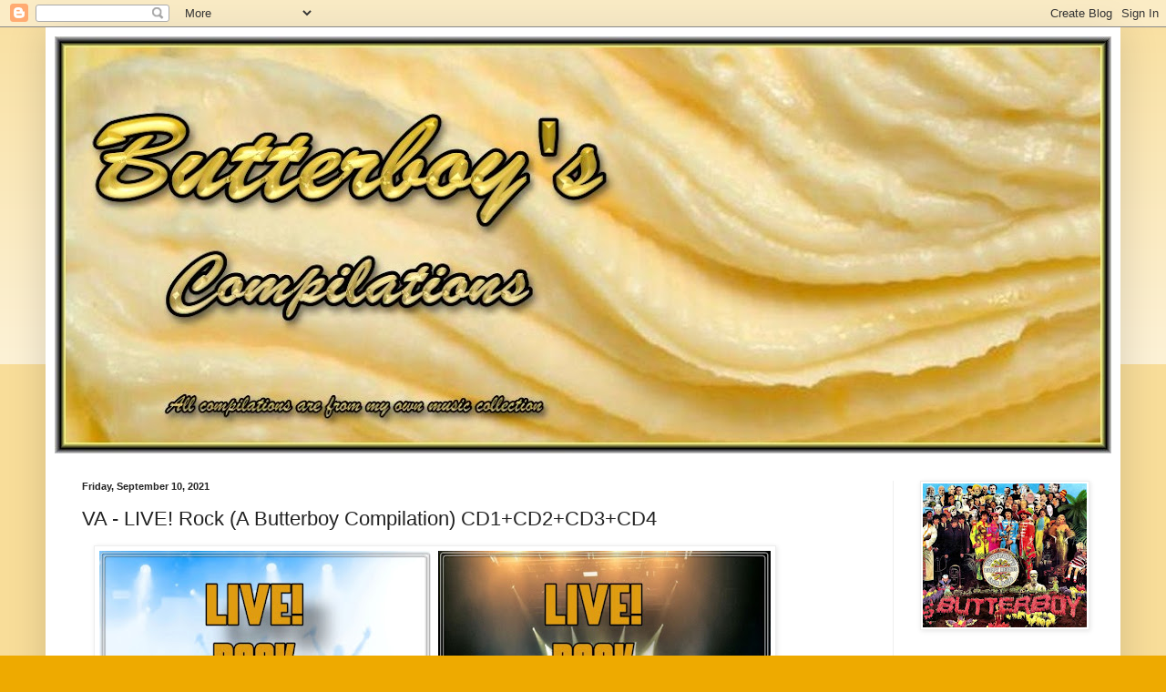

--- FILE ---
content_type: text/html; charset=UTF-8
request_url: https://butterboycompilations.blogspot.com/2021/09/va-live-rock-butterboy-compilation.html
body_size: 27419
content:
<!DOCTYPE html>
<html class='v2' dir='ltr' lang='en'>
<head>
<link href='https://www.blogger.com/static/v1/widgets/335934321-css_bundle_v2.css' rel='stylesheet' type='text/css'/>
<meta content='width=1100' name='viewport'/>
<meta content='text/html; charset=UTF-8' http-equiv='Content-Type'/>
<meta content='blogger' name='generator'/>
<link href='https://butterboycompilations.blogspot.com/favicon.ico' rel='icon' type='image/x-icon'/>
<link href='http://butterboycompilations.blogspot.com/2021/09/va-live-rock-butterboy-compilation.html' rel='canonical'/>
<link rel="alternate" type="application/atom+xml" title="Butterboy - Atom" href="https://butterboycompilations.blogspot.com/feeds/posts/default" />
<link rel="alternate" type="application/rss+xml" title="Butterboy - RSS" href="https://butterboycompilations.blogspot.com/feeds/posts/default?alt=rss" />
<link rel="service.post" type="application/atom+xml" title="Butterboy - Atom" href="https://www.blogger.com/feeds/5883466984258527857/posts/default" />

<link rel="alternate" type="application/atom+xml" title="Butterboy - Atom" href="https://butterboycompilations.blogspot.com/feeds/2419755796736348200/comments/default" />
<!--Can't find substitution for tag [blog.ieCssRetrofitLinks]-->
<link href='https://blogger.googleusercontent.com/img/b/R29vZ2xl/AVvXsEif_zDcs0xpjKtri2jJKqIOa_OHcEW7bZ6KppurwteCjWTG3gxVS6m4aJF1G4tAVjhXgOf5gf9k8JaHulmGPrsCKFo2pyk_I9HMj3IupiFsHd8lpkRs0I4du4lNXfVzkn6WJcLG67zxQaHE/w737-h737/LIVE+rock+1-4.jpg' rel='image_src'/>
<meta content='http://butterboycompilations.blogspot.com/2021/09/va-live-rock-butterboy-compilation.html' property='og:url'/>
<meta content='VA - LIVE! Rock (A Butterboy Compilation) CD1+CD2+CD3+CD4' property='og:title'/>
<meta content='LIVE! VA - LIVE! Rock (A Butterboy Compilation) CD1+CD2+CD3+CD4 I listen to a lot of music and enjoy every moment. However, the greatest joy...' property='og:description'/>
<meta content='https://blogger.googleusercontent.com/img/b/R29vZ2xl/AVvXsEif_zDcs0xpjKtri2jJKqIOa_OHcEW7bZ6KppurwteCjWTG3gxVS6m4aJF1G4tAVjhXgOf5gf9k8JaHulmGPrsCKFo2pyk_I9HMj3IupiFsHd8lpkRs0I4du4lNXfVzkn6WJcLG67zxQaHE/w1200-h630-p-k-no-nu/LIVE+rock+1-4.jpg' property='og:image'/>
<title>Butterboy: VA - LIVE! Rock (A Butterboy Compilation) CD1+CD2+CD3+CD4</title>
<style id='page-skin-1' type='text/css'><!--
/*
-----------------------------------------------
Blogger Template Style
Name:     Simple
Designer: Blogger
URL:      www.blogger.com
----------------------------------------------- */
/* Content
----------------------------------------------- */
body {
font: normal normal 12px Arial, Tahoma, Helvetica, FreeSans, sans-serif;
color: #222222;
background: #eeaa00 none repeat scroll top left;
padding: 0 40px 40px 40px;
}
html body .region-inner {
min-width: 0;
max-width: 100%;
width: auto;
}
h2 {
font-size: 22px;
}
a:link {
text-decoration:none;
color: #cc6611;
}
a:visited {
text-decoration:none;
color: #888888;
}
a:hover {
text-decoration:underline;
color: #ff9900;
}
.body-fauxcolumn-outer .fauxcolumn-inner {
background: transparent url(https://resources.blogblog.com/blogblog/data/1kt/simple/body_gradient_tile_light.png) repeat scroll top left;
_background-image: none;
}
.body-fauxcolumn-outer .cap-top {
position: absolute;
z-index: 1;
height: 400px;
width: 100%;
}
.body-fauxcolumn-outer .cap-top .cap-left {
width: 100%;
background: transparent url(https://resources.blogblog.com/blogblog/data/1kt/simple/gradients_light.png) repeat-x scroll top left;
_background-image: none;
}
.content-outer {
-moz-box-shadow: 0 0 40px rgba(0, 0, 0, .15);
-webkit-box-shadow: 0 0 5px rgba(0, 0, 0, .15);
-goog-ms-box-shadow: 0 0 10px #333333;
box-shadow: 0 0 40px rgba(0, 0, 0, .15);
margin-bottom: 1px;
}
.content-inner {
padding: 10px 10px;
}
.content-inner {
background-color: #ffffff;
}
/* Header
----------------------------------------------- */
.header-outer {
background: #cc6611 url(https://resources.blogblog.com/blogblog/data/1kt/simple/gradients_light.png) repeat-x scroll 0 -400px;
_background-image: none;
}
.Header h1 {
font: normal normal 60px Arial, Tahoma, Helvetica, FreeSans, sans-serif;
color: #ffffff;
text-shadow: 1px 2px 3px rgba(0, 0, 0, .2);
}
.Header h1 a {
color: #ffffff;
}
.Header .description {
font-size: 140%;
color: #ffffff;
}
.header-inner .Header .titlewrapper {
padding: 22px 30px;
}
.header-inner .Header .descriptionwrapper {
padding: 0 30px;
}
/* Tabs
----------------------------------------------- */
.tabs-inner .section:first-child {
border-top: 0 solid #eeeeee;
}
.tabs-inner .section:first-child ul {
margin-top: -0;
border-top: 0 solid #eeeeee;
border-left: 0 solid #eeeeee;
border-right: 0 solid #eeeeee;
}
.tabs-inner .widget ul {
background: #f5f5f5 url(https://resources.blogblog.com/blogblog/data/1kt/simple/gradients_light.png) repeat-x scroll 0 -800px;
_background-image: none;
border-bottom: 1px solid #eeeeee;
margin-top: 0;
margin-left: -30px;
margin-right: -30px;
}
.tabs-inner .widget li a {
display: inline-block;
padding: .6em 1em;
font: normal normal 14px Arial, Tahoma, Helvetica, FreeSans, sans-serif;
color: #999999;
border-left: 1px solid #ffffff;
border-right: 1px solid #eeeeee;
}
.tabs-inner .widget li:first-child a {
border-left: none;
}
.tabs-inner .widget li.selected a, .tabs-inner .widget li a:hover {
color: #000000;
background-color: #eeeeee;
text-decoration: none;
}
/* Columns
----------------------------------------------- */
.main-outer {
border-top: 0 solid #eeeeee;
}
.fauxcolumn-left-outer .fauxcolumn-inner {
border-right: 1px solid #eeeeee;
}
.fauxcolumn-right-outer .fauxcolumn-inner {
border-left: 1px solid #eeeeee;
}
/* Headings
----------------------------------------------- */
div.widget > h2,
div.widget h2.title {
margin: 0 0 1em 0;
font: normal bold 11px Arial, Tahoma, Helvetica, FreeSans, sans-serif;
color: #000000;
}
/* Widgets
----------------------------------------------- */
.widget .zippy {
color: #999999;
text-shadow: 2px 2px 1px rgba(0, 0, 0, .1);
}
.widget .popular-posts ul {
list-style: none;
}
/* Posts
----------------------------------------------- */
h2.date-header {
font: normal bold 11px Arial, Tahoma, Helvetica, FreeSans, sans-serif;
}
.date-header span {
background-color: transparent;
color: #222222;
padding: inherit;
letter-spacing: inherit;
margin: inherit;
}
.main-inner {
padding-top: 30px;
padding-bottom: 30px;
}
.main-inner .column-center-inner {
padding: 0 15px;
}
.main-inner .column-center-inner .section {
margin: 0 15px;
}
.post {
margin: 0 0 25px 0;
}
h3.post-title, .comments h4 {
font: normal normal 22px Arial, Tahoma, Helvetica, FreeSans, sans-serif;
margin: .75em 0 0;
}
.post-body {
font-size: 110%;
line-height: 1.4;
position: relative;
}
.post-body img, .post-body .tr-caption-container, .Profile img, .Image img,
.BlogList .item-thumbnail img {
padding: 2px;
background: #ffffff;
border: 1px solid #eeeeee;
-moz-box-shadow: 1px 1px 5px rgba(0, 0, 0, .1);
-webkit-box-shadow: 1px 1px 5px rgba(0, 0, 0, .1);
box-shadow: 1px 1px 5px rgba(0, 0, 0, .1);
}
.post-body img, .post-body .tr-caption-container {
padding: 5px;
}
.post-body .tr-caption-container {
color: #222222;
}
.post-body .tr-caption-container img {
padding: 0;
background: transparent;
border: none;
-moz-box-shadow: 0 0 0 rgba(0, 0, 0, .1);
-webkit-box-shadow: 0 0 0 rgba(0, 0, 0, .1);
box-shadow: 0 0 0 rgba(0, 0, 0, .1);
}
.post-header {
margin: 0 0 1.5em;
line-height: 1.6;
font-size: 90%;
}
.post-footer {
margin: 20px -2px 0;
padding: 5px 10px;
color: #666666;
background-color: #f9f9f9;
border-bottom: 1px solid #eeeeee;
line-height: 1.6;
font-size: 90%;
}
#comments .comment-author {
padding-top: 1.5em;
border-top: 1px solid #eeeeee;
background-position: 0 1.5em;
}
#comments .comment-author:first-child {
padding-top: 0;
border-top: none;
}
.avatar-image-container {
margin: .2em 0 0;
}
#comments .avatar-image-container img {
border: 1px solid #eeeeee;
}
/* Comments
----------------------------------------------- */
.comments .comments-content .icon.blog-author {
background-repeat: no-repeat;
background-image: url([data-uri]);
}
.comments .comments-content .loadmore a {
border-top: 1px solid #999999;
border-bottom: 1px solid #999999;
}
.comments .comment-thread.inline-thread {
background-color: #f9f9f9;
}
.comments .continue {
border-top: 2px solid #999999;
}
/* Accents
---------------------------------------------- */
.section-columns td.columns-cell {
border-left: 1px solid #eeeeee;
}
.blog-pager {
background: transparent none no-repeat scroll top center;
}
.blog-pager-older-link, .home-link,
.blog-pager-newer-link {
background-color: #ffffff;
padding: 5px;
}
.footer-outer {
border-top: 0 dashed #bbbbbb;
}
/* Mobile
----------------------------------------------- */
body.mobile  {
background-size: auto;
}
.mobile .body-fauxcolumn-outer {
background: transparent none repeat scroll top left;
}
.mobile .body-fauxcolumn-outer .cap-top {
background-size: 100% auto;
}
.mobile .content-outer {
-webkit-box-shadow: 0 0 3px rgba(0, 0, 0, .15);
box-shadow: 0 0 3px rgba(0, 0, 0, .15);
}
.mobile .tabs-inner .widget ul {
margin-left: 0;
margin-right: 0;
}
.mobile .post {
margin: 0;
}
.mobile .main-inner .column-center-inner .section {
margin: 0;
}
.mobile .date-header span {
padding: 0.1em 10px;
margin: 0 -10px;
}
.mobile h3.post-title {
margin: 0;
}
.mobile .blog-pager {
background: transparent none no-repeat scroll top center;
}
.mobile .footer-outer {
border-top: none;
}
.mobile .main-inner, .mobile .footer-inner {
background-color: #ffffff;
}
.mobile-index-contents {
color: #222222;
}
.mobile-link-button {
background-color: #cc6611;
}
.mobile-link-button a:link, .mobile-link-button a:visited {
color: #ffffff;
}
.mobile .tabs-inner .section:first-child {
border-top: none;
}
.mobile .tabs-inner .PageList .widget-content {
background-color: #eeeeee;
color: #000000;
border-top: 1px solid #eeeeee;
border-bottom: 1px solid #eeeeee;
}
.mobile .tabs-inner .PageList .widget-content .pagelist-arrow {
border-left: 1px solid #eeeeee;
}

--></style>
<style id='template-skin-1' type='text/css'><!--
body {
min-width: 1180px;
}
.content-outer, .content-fauxcolumn-outer, .region-inner {
min-width: 1180px;
max-width: 1180px;
_width: 1180px;
}
.main-inner .columns {
padding-left: 0px;
padding-right: 240px;
}
.main-inner .fauxcolumn-center-outer {
left: 0px;
right: 240px;
/* IE6 does not respect left and right together */
_width: expression(this.parentNode.offsetWidth -
parseInt("0px") -
parseInt("240px") + 'px');
}
.main-inner .fauxcolumn-left-outer {
width: 0px;
}
.main-inner .fauxcolumn-right-outer {
width: 240px;
}
.main-inner .column-left-outer {
width: 0px;
right: 100%;
margin-left: -0px;
}
.main-inner .column-right-outer {
width: 240px;
margin-right: -240px;
}
#layout {
min-width: 0;
}
#layout .content-outer {
min-width: 0;
width: 800px;
}
#layout .region-inner {
min-width: 0;
width: auto;
}
body#layout div.add_widget {
padding: 8px;
}
body#layout div.add_widget a {
margin-left: 32px;
}
--></style>
<link href='https://www.blogger.com/dyn-css/authorization.css?targetBlogID=5883466984258527857&amp;zx=85aff445-c9c5-4260-8ffd-befcba8840fd' media='none' onload='if(media!=&#39;all&#39;)media=&#39;all&#39;' rel='stylesheet'/><noscript><link href='https://www.blogger.com/dyn-css/authorization.css?targetBlogID=5883466984258527857&amp;zx=85aff445-c9c5-4260-8ffd-befcba8840fd' rel='stylesheet'/></noscript>
<meta name='google-adsense-platform-account' content='ca-host-pub-1556223355139109'/>
<meta name='google-adsense-platform-domain' content='blogspot.com'/>

<link rel="stylesheet" href="https://fonts.googleapis.com/css2?display=swap&family=Lobster&family=Dancing+Script&family=Courgette&family=Archivo+Black&family=Great+Vibes"></head>
<body class='loading variant-bold'>
<div class='navbar section' id='navbar' name='Navbar'><div class='widget Navbar' data-version='1' id='Navbar1'><script type="text/javascript">
    function setAttributeOnload(object, attribute, val) {
      if(window.addEventListener) {
        window.addEventListener('load',
          function(){ object[attribute] = val; }, false);
      } else {
        window.attachEvent('onload', function(){ object[attribute] = val; });
      }
    }
  </script>
<div id="navbar-iframe-container"></div>
<script type="text/javascript" src="https://apis.google.com/js/platform.js"></script>
<script type="text/javascript">
      gapi.load("gapi.iframes:gapi.iframes.style.bubble", function() {
        if (gapi.iframes && gapi.iframes.getContext) {
          gapi.iframes.getContext().openChild({
              url: 'https://www.blogger.com/navbar/5883466984258527857?po\x3d2419755796736348200\x26origin\x3dhttps://butterboycompilations.blogspot.com',
              where: document.getElementById("navbar-iframe-container"),
              id: "navbar-iframe"
          });
        }
      });
    </script><script type="text/javascript">
(function() {
var script = document.createElement('script');
script.type = 'text/javascript';
script.src = '//pagead2.googlesyndication.com/pagead/js/google_top_exp.js';
var head = document.getElementsByTagName('head')[0];
if (head) {
head.appendChild(script);
}})();
</script>
</div></div>
<div class='body-fauxcolumns'>
<div class='fauxcolumn-outer body-fauxcolumn-outer'>
<div class='cap-top'>
<div class='cap-left'></div>
<div class='cap-right'></div>
</div>
<div class='fauxborder-left'>
<div class='fauxborder-right'></div>
<div class='fauxcolumn-inner'>
</div>
</div>
<div class='cap-bottom'>
<div class='cap-left'></div>
<div class='cap-right'></div>
</div>
</div>
</div>
<div class='content'>
<div class='content-fauxcolumns'>
<div class='fauxcolumn-outer content-fauxcolumn-outer'>
<div class='cap-top'>
<div class='cap-left'></div>
<div class='cap-right'></div>
</div>
<div class='fauxborder-left'>
<div class='fauxborder-right'></div>
<div class='fauxcolumn-inner'>
</div>
</div>
<div class='cap-bottom'>
<div class='cap-left'></div>
<div class='cap-right'></div>
</div>
</div>
</div>
<div class='content-outer'>
<div class='content-cap-top cap-top'>
<div class='cap-left'></div>
<div class='cap-right'></div>
</div>
<div class='fauxborder-left content-fauxborder-left'>
<div class='fauxborder-right content-fauxborder-right'></div>
<div class='content-inner'>
<header>
<div class='header-outer'>
<div class='header-cap-top cap-top'>
<div class='cap-left'></div>
<div class='cap-right'></div>
</div>
<div class='fauxborder-left header-fauxborder-left'>
<div class='fauxborder-right header-fauxborder-right'></div>
<div class='region-inner header-inner'>
<div class='header section' id='header' name='Header'><div class='widget Header' data-version='1' id='Header1'>
<div id='header-inner'>
<a href='https://butterboycompilations.blogspot.com/' style='display: block'>
<img alt='Butterboy' height='458px; ' id='Header1_headerimg' src='https://blogger.googleusercontent.com/img/b/R29vZ2xl/AVvXsEiROr4c5ypfcQaijV5ZhwoyG3T7jE4FfS8AR8dHUEC3x-Rw6QFBcVB0H1fUxPdSjgzhnKXkNvpcqoXBf_3MBakIsdn2PM0_2duCblkEx48KYgiz1eDREsG33Ia0p5AXFOQWpoOP4Eirditt/s1160/BUTTERBOYBANNER+1.jpg' style='display: block' width='1160px; '/>
</a>
</div>
</div></div>
</div>
</div>
<div class='header-cap-bottom cap-bottom'>
<div class='cap-left'></div>
<div class='cap-right'></div>
</div>
</div>
</header>
<div class='tabs-outer'>
<div class='tabs-cap-top cap-top'>
<div class='cap-left'></div>
<div class='cap-right'></div>
</div>
<div class='fauxborder-left tabs-fauxborder-left'>
<div class='fauxborder-right tabs-fauxborder-right'></div>
<div class='region-inner tabs-inner'>
<div class='tabs no-items section' id='crosscol' name='Cross-Column'></div>
<div class='tabs no-items section' id='crosscol-overflow' name='Cross-Column 2'></div>
</div>
</div>
<div class='tabs-cap-bottom cap-bottom'>
<div class='cap-left'></div>
<div class='cap-right'></div>
</div>
</div>
<div class='main-outer'>
<div class='main-cap-top cap-top'>
<div class='cap-left'></div>
<div class='cap-right'></div>
</div>
<div class='fauxborder-left main-fauxborder-left'>
<div class='fauxborder-right main-fauxborder-right'></div>
<div class='region-inner main-inner'>
<div class='columns fauxcolumns'>
<div class='fauxcolumn-outer fauxcolumn-center-outer'>
<div class='cap-top'>
<div class='cap-left'></div>
<div class='cap-right'></div>
</div>
<div class='fauxborder-left'>
<div class='fauxborder-right'></div>
<div class='fauxcolumn-inner'>
</div>
</div>
<div class='cap-bottom'>
<div class='cap-left'></div>
<div class='cap-right'></div>
</div>
</div>
<div class='fauxcolumn-outer fauxcolumn-left-outer'>
<div class='cap-top'>
<div class='cap-left'></div>
<div class='cap-right'></div>
</div>
<div class='fauxborder-left'>
<div class='fauxborder-right'></div>
<div class='fauxcolumn-inner'>
</div>
</div>
<div class='cap-bottom'>
<div class='cap-left'></div>
<div class='cap-right'></div>
</div>
</div>
<div class='fauxcolumn-outer fauxcolumn-right-outer'>
<div class='cap-top'>
<div class='cap-left'></div>
<div class='cap-right'></div>
</div>
<div class='fauxborder-left'>
<div class='fauxborder-right'></div>
<div class='fauxcolumn-inner'>
</div>
</div>
<div class='cap-bottom'>
<div class='cap-left'></div>
<div class='cap-right'></div>
</div>
</div>
<!-- corrects IE6 width calculation -->
<div class='columns-inner'>
<div class='column-center-outer'>
<div class='column-center-inner'>
<div class='main section' id='main' name='Main'><div class='widget Blog' data-version='1' id='Blog1'>
<div class='blog-posts hfeed'>

          <div class="date-outer">
        
<h2 class='date-header'><span>Friday, September 10, 2021</span></h2>

          <div class="date-posts">
        
<div class='post-outer'>
<div class='post hentry uncustomized-post-template' itemprop='blogPost' itemscope='itemscope' itemtype='http://schema.org/BlogPosting'>
<meta content='https://blogger.googleusercontent.com/img/b/R29vZ2xl/AVvXsEif_zDcs0xpjKtri2jJKqIOa_OHcEW7bZ6KppurwteCjWTG3gxVS6m4aJF1G4tAVjhXgOf5gf9k8JaHulmGPrsCKFo2pyk_I9HMj3IupiFsHd8lpkRs0I4du4lNXfVzkn6WJcLG67zxQaHE/w737-h737/LIVE+rock+1-4.jpg' itemprop='image_url'/>
<meta content='5883466984258527857' itemprop='blogId'/>
<meta content='2419755796736348200' itemprop='postId'/>
<a name='2419755796736348200'></a>
<h3 class='post-title entry-title' itemprop='name'>
VA - LIVE! Rock (A Butterboy Compilation) CD1+CD2+CD3+CD4
</h3>
<div class='post-header'>
<div class='post-header-line-1'></div>
</div>
<div class='post-body entry-content' id='post-body-2419755796736348200' itemprop='description articleBody'>
<p><a href="https://blogger.googleusercontent.com/img/b/R29vZ2xl/AVvXsEif_zDcs0xpjKtri2jJKqIOa_OHcEW7bZ6KppurwteCjWTG3gxVS6m4aJF1G4tAVjhXgOf5gf9k8JaHulmGPrsCKFo2pyk_I9HMj3IupiFsHd8lpkRs0I4du4lNXfVzkn6WJcLG67zxQaHE/s1260/LIVE+rock+1-4.jpg" style="margin-left: 1em; margin-right: 1em;"><img border="0" data-original-height="1260" data-original-width="1260" height="737" src="https://blogger.googleusercontent.com/img/b/R29vZ2xl/AVvXsEif_zDcs0xpjKtri2jJKqIOa_OHcEW7bZ6KppurwteCjWTG3gxVS6m4aJF1G4tAVjhXgOf5gf9k8JaHulmGPrsCKFo2pyk_I9HMj3IupiFsHd8lpkRs0I4du4lNXfVzkn6WJcLG67zxQaHE/w737-h737/LIVE+rock+1-4.jpg" width="737" /></a></p><p><b>LIVE!</b></p><p><b><span style="color: #2b00fe;">VA - LIVE! Rock (A Butterboy Compilation) CD1+CD2+CD3+CD4</span></b></p><p><i>I listen to a lot of music and enjoy every moment. However, the greatest joy is hearing my favorite artists in concert, among others who are there for the same reason. Live music gives you a feeling you just don't get from listening to a studio album. Sometimes you hear your favourite songs and it sounds completely different, live, offering whole new perspective to the music you always listened to. What makes them great is the extra dynamics and energy that a live setting gives to the music and a willingness to go beyond the studio recording into new areas of improvisation. I suspect its the crowd that also adds to the excitement of a live concert performance.&nbsp; Live concerts are the greatest way to listen to music (for me) . Live music engages listeners to a greater extent than pre-recorded music and that a pre-existing admiration for the performers also leads to higher engagement. Neil Young once said that &#8220;live music is better&#8221;, and it seems that one in three people agree it&#8217;s their number one passion.&nbsp; The impact that live music has on us is hard to put into words, but I guess, it lies in the way it makes us feel. As the sounds course through your body and you hear the sound clearer than ever before. The feelings live music arouse is the reason we seek it out and gather in droves wherever it is present, from watching a busker on the street corner, visiting your local music venues or travelling hours for a music festival.</i></p><p><i>Capturing the thrill of a live performance and putting it onto tape is a tricky art. I am not sure why because I have seen many DVD's that capture concert sound wonderfully. Putting to vinyl may be another matter. Many have tried to capture the sounds of a great concert and produce an album that captures that excitement and on the odd occasion there is an live recording that captures this, giving us a tingle of joy reminding us of the feeling we had at that concert.&nbsp; There are literally thousands of Live recordings in music. To many to represent properly in one series of CD's. Some are of a fantastic quality representing close to how the music was heard in concert at that time. Others are quite dubious (of which some bootleg concerts may fall into that category). So what songs are great to hear live...&nbsp; I have trolled through my collection and found many Live ROCK performances. Some I remembered well and others I was glad to be reacquainted with.&nbsp;</i></p><p>Over the next 5 weeks I will present:&nbsp;</p><p></p><ul style="text-align: left;"><li><span style="color: #800180;"><b>4 x CD's of Single tracks by various rock artists of Live rock.&nbsp;</b></span></li><li><span style="color: #800180;">4 x CD's of Double tracks by various rock artists of Live rock music</span></li><li><span style="color: #800180;">4 x CD's of Live Progressive Rock&nbsp; Part 1</span></li><li><span style="color: #800180;">4 x CD's of Live Progressive Rock&nbsp; Part 2</span></li><li><span style="color: #800180;">4 x CD's of Live Soul and Pop Music.</span></li></ul><p></p><p>The feeling of a live concert may be almost impossible to replicate perfectly, but these tracks all exhibit a live feeling and sound reminding us of the times we were exported to another moment in time. Enjoy!</p><p><b>PART 1&nbsp;</b></p><p>===========================================================</p><div class="separator" style="clear: both; text-align: left;">ALL<a href="https://krakenfiles.com/view/N1lu7E21KS/file.html" style="margin-left: 1em; margin-right: 1em;" target="_blank"><img border="0" data-original-height="1260" data-original-width="1260" height="55" src="https://blogger.googleusercontent.com/img/b/R29vZ2xl/AVvXsEif_zDcs0xpjKtri2jJKqIOa_OHcEW7bZ6KppurwteCjWTG3gxVS6m4aJF1G4tAVjhXgOf5gf9k8JaHulmGPrsCKFo2pyk_I9HMj3IupiFsHd8lpkRs0I4du4lNXfVzkn6WJcLG67zxQaHE/w55-h55/LIVE+rock+1-4.jpg" width="55" /></a>&nbsp; &nbsp; &nbsp;</div><div class="separator" style="clear: both; text-align: left;"><b><br /></b></div><div class="separator" style="clear: both; text-align: left;"><b>or</b></div><div class="separator" style="clear: both; text-align: left;"><br /></div><div class="separator" style="clear: both; text-align: left;">ALL<a href="https://pixeldrain.com/u/eUJe2gyy" style="margin-left: 1em; margin-right: 1em;" target="_blank"><img border="0" data-original-height="1260" data-original-width="1260" height="55" src="https://blogger.googleusercontent.com/img/b/R29vZ2xl/AVvXsEif_zDcs0xpjKtri2jJKqIOa_OHcEW7bZ6KppurwteCjWTG3gxVS6m4aJF1G4tAVjhXgOf5gf9k8JaHulmGPrsCKFo2pyk_I9HMj3IupiFsHd8lpkRs0I4du4lNXfVzkn6WJcLG67zxQaHE/w55-h55/LIVE+rock+1-4.jpg" width="55" /></a></div><p>===========================================================</p><p><b>Track lists</b></p><p><br /></p><p><b>CD1</b></p><p>01<span style="white-space: pre;">	</span>Tom Petty &amp; the Heartbreakers<span style="white-space: pre;">	</span>It's Good to Be King<span style="white-space: pre;">	</span>12:14</p><p>02<span style="white-space: pre;">	</span>Nirvana<span style="white-space: pre;">	</span>About a Girl<span style="white-space: pre;">	</span>3:38</p><p>03<span style="white-space: pre;">	</span>Neil Young<span style="white-space: pre;">	</span>Old Man<span style="white-space: pre;">	</span>4:08</p><p>04<span style="white-space: pre;">	</span>Quicksilver Messenger Service<span style="white-space: pre;">	</span>The Fool<span style="white-space: pre;">	</span>12:58</p><p>05<span style="white-space: pre;">	</span>Bruce Springsteen &amp; the E Street Band<span style="white-space: pre;">	</span>The River<span style="white-space: pre;">	</span>11:39</p><p>06<span style="white-space: pre;">	</span>Van Morrison<span style="white-space: pre;">	</span>Slim Slow Slider, I Start Breaking Down<span style="white-space: pre;">	</span>7:44</p><p>07<span style="white-space: pre;">	</span>Talking Heads<span style="white-space: pre;">	</span>Psycho Killer<span style="white-space: pre;">	</span>4:29</p><p>08<span style="white-space: pre;">	</span>Deep Purple<span style="white-space: pre;">	</span>Smoke on the Water<span style="white-space: pre;">	</span>7:33</p><p>09<span style="white-space: pre;">	</span>Slade<span style="white-space: pre;">	</span>Darling Be Home Soon<span style="white-space: pre;">	</span>5:43</p><p>10<span style="white-space: pre;">	</span>Swanee<span style="white-space: pre;">	</span>Tin Soldier<span style="white-space: pre;">	</span>3:22</p><p>11<span style="white-space: pre;">	</span>Humble Pie<span style="white-space: pre;">	</span>I Walk on Gilded Splinters<span style="white-space: pre;">	</span>27:33</p><p>12<span style="white-space: pre;">	</span>Allman Brothers Band<span style="white-space: pre;">	</span>Whipping Post<span style="white-space: pre;">	</span>19:31</p><p>13<span style="white-space: pre;">	</span>Doors<span style="white-space: pre;">	</span>When the Music's Over<span style="white-space: pre;">	</span>16:16</p><p><br /></p><p><b>CD2</b></p><p>01<span style="white-space: pre;">	</span>Rolling Stones<span style="white-space: pre;">	</span>Midnight Rambler<span style="white-space: pre;">	</span>9:04</p><p>02<span style="white-space: pre;">	</span>Peter Frampton<span style="white-space: pre;">	</span>Do You Feel Like We Do<span style="white-space: pre;">	</span>13:42</p><p>03<span style="white-space: pre;">	</span>Chicago<span style="white-space: pre;">	</span>South California Purples<span style="white-space: pre;">	</span>15:34</p><p>04<span style="white-space: pre;">	</span>Cream<span style="white-space: pre;">	</span>Sunshine of Your Love<span style="white-space: pre;">	</span>7:25</p><p>05<span style="white-space: pre;">	</span>Lynard Skynard<span style="white-space: pre;">	</span>Free Bird<span style="white-space: pre;">	</span>14:18</p><p>06<span style="white-space: pre;">	</span>The Holy Modal Rounders<span style="white-space: pre;">	</span>Give Me Your Money<span style="white-space: pre;">	</span>11:28</p><p>07<span style="white-space: pre;">	</span>Edgar Winter's White Trash<span style="white-space: pre;">	</span>Tobacco Road<span style="white-space: pre;">	</span>17:08</p><p>08<span style="white-space: pre;">	</span>Derek and the Dominos<span style="white-space: pre;">	</span>Roll it Over<span style="white-space: pre;">	</span>6:44</p><p>09<span style="white-space: pre;">	</span>Led Zeppelin<span style="white-space: pre;">	</span>Whole Lotta Love<span style="white-space: pre;">	</span>13:52</p><p>10<span style="white-space: pre;">	</span>Jethro Tull<span style="white-space: pre;">	</span>- Living in the Past<span style="white-space: pre;">	</span>3:27</p><p>11<span style="white-space: pre;">	</span>Robin Trower<span style="white-space: pre;">	</span>Bridge of Sighs<span style="white-space: pre;">	</span>5:35</p><p>12<span style="white-space: pre;">	</span>Emerson, Lake &amp; Palmer<span style="white-space: pre;">	</span>Still... You Turn Me On<span style="white-space: pre;">	</span>3:13</p><p><br /></p><p><b>CD3</b></p><p>01<span style="white-space: pre;">	</span>A-Ha<span style="white-space: pre;">	</span>Sycamore Leaves<span style="white-space: pre;">	</span>4:00</p><p>02<span style="white-space: pre;">	</span>Genesis<span style="white-space: pre;">	</span>Firth of Fifth Rock<span style="white-space: pre;">	</span>8:54</p><p>02<span style="white-space: pre;">	</span>George Harrison<span style="white-space: pre;">	</span>Here Comes the Sun<span style="white-space: pre;">	</span>2:58</p><p>04<span style="white-space: pre;">	</span>David Bowie<span style="white-space: pre;">	</span>Ziggy Stardust<span style="white-space: pre;">	</span>3:20</p><p>05<span style="white-space: pre;">	</span>Funkadelic<span style="white-space: pre;">	</span>Maggot Brain, Good to Your Earhole<span style="white-space: pre;">	</span>13:40</p><p>06<span style="white-space: pre;">	</span>Neil Young<span style="white-space: pre;">	</span>Don't Be Denied<span style="white-space: pre;">	</span>5:16</p><p>07<span style="white-space: pre;">	</span>Rory Gallagher<span style="white-space: pre;">	</span>I Wonder Who<span style="white-space: pre;">	</span>7:48</p><p>08<span style="white-space: pre;">	</span>Thin Lizzy<span style="white-space: pre;">	</span>Still in Love With You<span style="white-space: pre;">	</span>7:41</p><p>09<span style="white-space: pre;">	</span>Ted Nugent<span style="white-space: pre;">	</span>Stranglehold<span style="white-space: pre;">	</span>11:14</p><p>10<span style="white-space: pre;">	</span>Prince<span style="white-space: pre;">	</span>Purple Rain (Live)<span style="white-space: pre;">	</span>10:32</p><p>11<span style="white-space: pre;">	</span>Fleetwood Mac<span style="white-space: pre;">	</span>Oh Well (Part 1) (Live)<span style="white-space: pre;">	</span>2:50</p><p>12<span style="white-space: pre;">	</span>Cheap Trick<span style="white-space: pre;">	</span>Need Your Love<span style="white-space: pre;">	</span>8:54</p><p>13<span style="white-space: pre;">	</span>Little Feat<span style="white-space: pre;">	</span>Dixie Chicken<span style="white-space: pre;">	</span>8:58</p><p>14<span style="white-space: pre;">	</span>Wilco<span style="white-space: pre;">	</span>Kicking Television (Live)<span style="white-space: pre;">	</span>3:03</p><p>15<span style="white-space: pre;">	</span>MC5<span style="white-space: pre;">	</span>Kick Out the Jams<span style="white-space: pre;">	</span>2:52</p><p>16<span style="white-space: pre;">	</span>Simple Minds<span style="white-space: pre;">	</span>Waterfront<span style="white-space: pre;">	</span>8:01</p><p>17<span style="white-space: pre;">	</span>Canned Heat<span style="white-space: pre;">	</span>On the Road Again<span style="white-space: pre;">	</span>10:53</p><p><br /></p><p><b>CD4</b></p><p>01<span style="white-space: pre;">	</span>Mott the Hoople<span style="white-space: pre;">	</span>Sweet Jane<span style="white-space: pre;">	</span>5:00</p><p>02<span style="white-space: pre;">	</span>Rod Stewart<span style="white-space: pre;">	</span>You Wear it Well<span style="white-space: pre;">	</span>4:41</p><p>03<span style="white-space: pre;">	</span>Inmates<span style="white-space: pre;">	</span>A Thing Called Love<span style="white-space: pre;">	</span>5:25</p><p>04<span style="white-space: pre;">	</span>Creedence Clearwater Revival<span style="white-space: pre;">	</span>Susie Q<span style="white-space: pre;">	</span>11:45</p><p>05<span style="white-space: pre;">	</span>Deep Purple<span style="white-space: pre;">	</span>Child in Time<span style="white-space: pre;">	</span>9:53</p><p>06<span style="white-space: pre;">	</span>David Bowie<span style="white-space: pre;">	</span>Scary Monsters and Super Creeps<span style="white-space: pre;">	</span>2:55</p><p>07<span style="white-space: pre;">	</span>Paul Weller<span style="white-space: pre;">	</span>Shadow of the Sun<span style="white-space: pre;">	</span>10:21</p><p>08<span style="white-space: pre;">	</span>Cream<span style="white-space: pre;">	</span>Sunshine of Your Love<span style="white-space: pre;">	</span>7:20</p><p>09<span style="white-space: pre;">	</span>Henrik Freischlader Band<span style="white-space: pre;">	</span>Won't You Help Me<span style="white-space: pre;">	</span>9:18</p><p>10<span style="white-space: pre;">	</span>Country Radio<span style="white-space: pre;">	</span>Gypsy Queen<span style="white-space: pre;">	</span>4:30</p><p>11<span style="white-space: pre;">	</span>Mink Deville<span style="white-space: pre;">	</span>Just to Walk That Little Girl Home<span style="white-space: pre;">	</span>4:46</p><p>12<span style="white-space: pre;">	</span>Joe Bonamassa<span style="white-space: pre;">	</span>The Ballad of John Henry<span style="white-space: pre;">	</span>14:05</p><p>13<span style="white-space: pre;">	</span>Janis Joplin<span style="white-space: pre;">	</span>Kozmic Blues<span style="white-space: pre;">	</span>5:05</p><p>14<span style="white-space: pre;">	</span>John Butler Trio<span style="white-space: pre;">	</span>Betterman<span style="white-space: pre;">	</span>8:31</p><p>15<span style="white-space: pre;">	</span>Billy Thorpe &amp; the Aztecs<span style="white-space: pre;">	</span>Momma<span style="white-space: pre;">	</span>11:59</p><p>16<span style="white-space: pre;">	</span>Spirit<span style="white-space: pre;">	</span>Super La Paloma Jam<span style="white-space: pre;">	</span>11:32</p><p>17<span style="white-space: pre;">	</span>Led Zeppelin<span style="white-space: pre;">	</span>Stairway to Heaven<span style="white-space: pre;">	</span>10:53</p><p>=============================================================</p><p>=============================================================</p>
<div style='clear: both;'></div>
</div>
<div class='post-footer'>
<div class='post-footer-line post-footer-line-1'>
<span class='post-author vcard'>
Posted by
<span class='fn' itemprop='author' itemscope='itemscope' itemtype='http://schema.org/Person'>
<meta content='https://www.blogger.com/profile/11979489332868984101' itemprop='url'/>
<a class='g-profile' href='https://www.blogger.com/profile/11979489332868984101' rel='author' title='author profile'>
<span itemprop='name'>Butterboy</span>
</a>
</span>
</span>
<span class='post-timestamp'>
at
<meta content='http://butterboycompilations.blogspot.com/2021/09/va-live-rock-butterboy-compilation.html' itemprop='url'/>
<a class='timestamp-link' href='https://butterboycompilations.blogspot.com/2021/09/va-live-rock-butterboy-compilation.html' rel='bookmark' title='permanent link'><abbr class='published' itemprop='datePublished' title='2021-09-10T07:00:00+08:00'>7:00&#8239;AM</abbr></a>
</span>
<span class='post-comment-link'>
</span>
<span class='post-icons'>
<span class='item-control blog-admin pid-1914555541'>
<a href='https://www.blogger.com/post-edit.g?blogID=5883466984258527857&postID=2419755796736348200&from=pencil' title='Edit Post'>
<img alt='' class='icon-action' height='18' src='https://resources.blogblog.com/img/icon18_edit_allbkg.gif' width='18'/>
</a>
</span>
</span>
<div class='post-share-buttons goog-inline-block'>
</div>
</div>
<div class='post-footer-line post-footer-line-2'>
<span class='post-labels'>
Labels:
<a href='https://butterboycompilations.blogspot.com/search/label/Butterboy%20Compilations' rel='tag'>Butterboy Compilations</a>,
<a href='https://butterboycompilations.blogspot.com/search/label/Live%21' rel='tag'>Live!</a>,
<a href='https://butterboycompilations.blogspot.com/search/label/Rock' rel='tag'>Rock</a>
</span>
</div>
<div class='post-footer-line post-footer-line-3'>
<span class='post-location'>
</span>
</div>
</div>
</div>
<div class='comments' id='comments'>
<a name='comments'></a>
<h4>6 comments:</h4>
<div class='comments-content'>
<script async='async' src='' type='text/javascript'></script>
<script type='text/javascript'>
    (function() {
      var items = null;
      var msgs = null;
      var config = {};

// <![CDATA[
      var cursor = null;
      if (items && items.length > 0) {
        cursor = parseInt(items[items.length - 1].timestamp) + 1;
      }

      var bodyFromEntry = function(entry) {
        var text = (entry &&
                    ((entry.content && entry.content.$t) ||
                     (entry.summary && entry.summary.$t))) ||
            '';
        if (entry && entry.gd$extendedProperty) {
          for (var k in entry.gd$extendedProperty) {
            if (entry.gd$extendedProperty[k].name == 'blogger.contentRemoved') {
              return '<span class="deleted-comment">' + text + '</span>';
            }
          }
        }
        return text;
      }

      var parse = function(data) {
        cursor = null;
        var comments = [];
        if (data && data.feed && data.feed.entry) {
          for (var i = 0, entry; entry = data.feed.entry[i]; i++) {
            var comment = {};
            // comment ID, parsed out of the original id format
            var id = /blog-(\d+).post-(\d+)/.exec(entry.id.$t);
            comment.id = id ? id[2] : null;
            comment.body = bodyFromEntry(entry);
            comment.timestamp = Date.parse(entry.published.$t) + '';
            if (entry.author && entry.author.constructor === Array) {
              var auth = entry.author[0];
              if (auth) {
                comment.author = {
                  name: (auth.name ? auth.name.$t : undefined),
                  profileUrl: (auth.uri ? auth.uri.$t : undefined),
                  avatarUrl: (auth.gd$image ? auth.gd$image.src : undefined)
                };
              }
            }
            if (entry.link) {
              if (entry.link[2]) {
                comment.link = comment.permalink = entry.link[2].href;
              }
              if (entry.link[3]) {
                var pid = /.*comments\/default\/(\d+)\?.*/.exec(entry.link[3].href);
                if (pid && pid[1]) {
                  comment.parentId = pid[1];
                }
              }
            }
            comment.deleteclass = 'item-control blog-admin';
            if (entry.gd$extendedProperty) {
              for (var k in entry.gd$extendedProperty) {
                if (entry.gd$extendedProperty[k].name == 'blogger.itemClass') {
                  comment.deleteclass += ' ' + entry.gd$extendedProperty[k].value;
                } else if (entry.gd$extendedProperty[k].name == 'blogger.displayTime') {
                  comment.displayTime = entry.gd$extendedProperty[k].value;
                }
              }
            }
            comments.push(comment);
          }
        }
        return comments;
      };

      var paginator = function(callback) {
        if (hasMore()) {
          var url = config.feed + '?alt=json&v=2&orderby=published&reverse=false&max-results=50';
          if (cursor) {
            url += '&published-min=' + new Date(cursor).toISOString();
          }
          window.bloggercomments = function(data) {
            var parsed = parse(data);
            cursor = parsed.length < 50 ? null
                : parseInt(parsed[parsed.length - 1].timestamp) + 1
            callback(parsed);
            window.bloggercomments = null;
          }
          url += '&callback=bloggercomments';
          var script = document.createElement('script');
          script.type = 'text/javascript';
          script.src = url;
          document.getElementsByTagName('head')[0].appendChild(script);
        }
      };
      var hasMore = function() {
        return !!cursor;
      };
      var getMeta = function(key, comment) {
        if ('iswriter' == key) {
          var matches = !!comment.author
              && comment.author.name == config.authorName
              && comment.author.profileUrl == config.authorUrl;
          return matches ? 'true' : '';
        } else if ('deletelink' == key) {
          return config.baseUri + '/comment/delete/'
               + config.blogId + '/' + comment.id;
        } else if ('deleteclass' == key) {
          return comment.deleteclass;
        }
        return '';
      };

      var replybox = null;
      var replyUrlParts = null;
      var replyParent = undefined;

      var onReply = function(commentId, domId) {
        if (replybox == null) {
          // lazily cache replybox, and adjust to suit this style:
          replybox = document.getElementById('comment-editor');
          if (replybox != null) {
            replybox.height = '250px';
            replybox.style.display = 'block';
            replyUrlParts = replybox.src.split('#');
          }
        }
        if (replybox && (commentId !== replyParent)) {
          replybox.src = '';
          document.getElementById(domId).insertBefore(replybox, null);
          replybox.src = replyUrlParts[0]
              + (commentId ? '&parentID=' + commentId : '')
              + '#' + replyUrlParts[1];
          replyParent = commentId;
        }
      };

      var hash = (window.location.hash || '#').substring(1);
      var startThread, targetComment;
      if (/^comment-form_/.test(hash)) {
        startThread = hash.substring('comment-form_'.length);
      } else if (/^c[0-9]+$/.test(hash)) {
        targetComment = hash.substring(1);
      }

      // Configure commenting API:
      var configJso = {
        'maxDepth': config.maxThreadDepth
      };
      var provider = {
        'id': config.postId,
        'data': items,
        'loadNext': paginator,
        'hasMore': hasMore,
        'getMeta': getMeta,
        'onReply': onReply,
        'rendered': true,
        'initComment': targetComment,
        'initReplyThread': startThread,
        'config': configJso,
        'messages': msgs
      };

      var render = function() {
        if (window.goog && window.goog.comments) {
          var holder = document.getElementById('comment-holder');
          window.goog.comments.render(holder, provider);
        }
      };

      // render now, or queue to render when library loads:
      if (window.goog && window.goog.comments) {
        render();
      } else {
        window.goog = window.goog || {};
        window.goog.comments = window.goog.comments || {};
        window.goog.comments.loadQueue = window.goog.comments.loadQueue || [];
        window.goog.comments.loadQueue.push(render);
      }
    })();
// ]]>
  </script>
<div id='comment-holder'>
<div class="comment-thread toplevel-thread"><ol id="top-ra"><li class="comment" id="c858500030590054267"><div class="avatar-image-container"><img src="//www.blogger.com/img/blogger_logo_round_35.png" alt=""/></div><div class="comment-block"><div class="comment-header"><cite class="user"><a href="https://www.blogger.com/profile/12168353673063250547" rel="nofollow">Patrick</a></cite><span class="icon user "></span><span class="datetime secondary-text"><a rel="nofollow" href="https://butterboycompilations.blogspot.com/2021/09/va-live-rock-butterboy-compilation.html?showComment=1631253927720#c858500030590054267">September 10, 2021 at 2:05&#8239;PM</a></span></div><p class="comment-content">Great LIVE compilations, with fantastic tracks. Merci!</p><span class="comment-actions secondary-text"><a class="comment-reply" target="_self" data-comment-id="858500030590054267">Reply</a><span class="item-control blog-admin blog-admin pid-1833062774"><a target="_self" href="https://www.blogger.com/comment/delete/5883466984258527857/858500030590054267">Delete</a></span></span></div><div class="comment-replies"><div id="c858500030590054267-rt" class="comment-thread inline-thread"><span class="thread-toggle thread-expanded"><span class="thread-arrow"></span><span class="thread-count"><a target="_self">Replies</a></span></span><ol id="c858500030590054267-ra" class="thread-chrome thread-expanded"><div><li class="comment" id="c8199018064743858598"><div class="avatar-image-container"><img src="//blogger.googleusercontent.com/img/b/R29vZ2xl/AVvXsEiBcn7EId6jspT2sMoPU6YFoj9ziWMu3xQgVfe6PiSlqcrDWOXeR4CDC8skIadfPc1V7lZtjfm3b_RPWJI1hAPVVCA2T2X4n0g--TLAB39YFObGwsNaeVbQdJp8Qc3qqIM/s45-c/bb1.jpg" alt=""/></div><div class="comment-block"><div class="comment-header"><cite class="user"><a href="https://www.blogger.com/profile/11979489332868984101" rel="nofollow">Butterboy</a></cite><span class="icon user blog-author"></span><span class="datetime secondary-text"><a rel="nofollow" href="https://butterboycompilations.blogspot.com/2021/09/va-live-rock-butterboy-compilation.html?showComment=1631263358863#c8199018064743858598">September 10, 2021 at 4:42&#8239;PM</a></span></div><p class="comment-content">Thanks Burmapat,<br>More to come in the following weeks.<br><br>Cheers.</p><span class="comment-actions secondary-text"><span class="item-control blog-admin blog-admin pid-1914555541"><a target="_self" href="https://www.blogger.com/comment/delete/5883466984258527857/8199018064743858598">Delete</a></span></span></div><div class="comment-replies"><div id="c8199018064743858598-rt" class="comment-thread inline-thread hidden"><span class="thread-toggle thread-expanded"><span class="thread-arrow"></span><span class="thread-count"><a target="_self">Replies</a></span></span><ol id="c8199018064743858598-ra" class="thread-chrome thread-expanded"><div></div><div id="c8199018064743858598-continue" class="continue"><a class="comment-reply" target="_self" data-comment-id="8199018064743858598">Reply</a></div></ol></div></div><div class="comment-replybox-single" id="c8199018064743858598-ce"></div></li></div><div id="c858500030590054267-continue" class="continue"><a class="comment-reply" target="_self" data-comment-id="858500030590054267">Reply</a></div></ol></div></div><div class="comment-replybox-single" id="c858500030590054267-ce"></div></li><li class="comment" id="c9218531438133099994"><div class="avatar-image-container"><img src="//www.blogger.com/img/blogger_logo_round_35.png" alt=""/></div><div class="comment-block"><div class="comment-header"><cite class="user"><a href="https://www.blogger.com/profile/03407642250811368254" rel="nofollow">Skylord99</a></cite><span class="icon user "></span><span class="datetime secondary-text"><a rel="nofollow" href="https://butterboycompilations.blogspot.com/2021/09/va-live-rock-butterboy-compilation.html?showComment=1631269198267#c9218531438133099994">September 10, 2021 at 6:19&#8239;PM</a></span></div><p class="comment-content">Looking forward to listening to these comps over the weekend.  Thanks very much BB</p><span class="comment-actions secondary-text"><a class="comment-reply" target="_self" data-comment-id="9218531438133099994">Reply</a><span class="item-control blog-admin blog-admin pid-796112138"><a target="_self" href="https://www.blogger.com/comment/delete/5883466984258527857/9218531438133099994">Delete</a></span></span></div><div class="comment-replies"><div id="c9218531438133099994-rt" class="comment-thread inline-thread"><span class="thread-toggle thread-expanded"><span class="thread-arrow"></span><span class="thread-count"><a target="_self">Replies</a></span></span><ol id="c9218531438133099994-ra" class="thread-chrome thread-expanded"><div><li class="comment" id="c8030108872142820579"><div class="avatar-image-container"><img src="//blogger.googleusercontent.com/img/b/R29vZ2xl/AVvXsEiBcn7EId6jspT2sMoPU6YFoj9ziWMu3xQgVfe6PiSlqcrDWOXeR4CDC8skIadfPc1V7lZtjfm3b_RPWJI1hAPVVCA2T2X4n0g--TLAB39YFObGwsNaeVbQdJp8Qc3qqIM/s45-c/bb1.jpg" alt=""/></div><div class="comment-block"><div class="comment-header"><cite class="user"><a href="https://www.blogger.com/profile/11979489332868984101" rel="nofollow">Butterboy</a></cite><span class="icon user blog-author"></span><span class="datetime secondary-text"><a rel="nofollow" href="https://butterboycompilations.blogspot.com/2021/09/va-live-rock-butterboy-compilation.html?showComment=1631325150386#c8030108872142820579">September 11, 2021 at 9:52&#8239;AM</a></span></div><p class="comment-content">Hi hope you will enjoy this series, Skylord99<br><br>Cheers.</p><span class="comment-actions secondary-text"><span class="item-control blog-admin blog-admin pid-1914555541"><a target="_self" href="https://www.blogger.com/comment/delete/5883466984258527857/8030108872142820579">Delete</a></span></span></div><div class="comment-replies"><div id="c8030108872142820579-rt" class="comment-thread inline-thread hidden"><span class="thread-toggle thread-expanded"><span class="thread-arrow"></span><span class="thread-count"><a target="_self">Replies</a></span></span><ol id="c8030108872142820579-ra" class="thread-chrome thread-expanded"><div></div><div id="c8030108872142820579-continue" class="continue"><a class="comment-reply" target="_self" data-comment-id="8030108872142820579">Reply</a></div></ol></div></div><div class="comment-replybox-single" id="c8030108872142820579-ce"></div></li></div><div id="c9218531438133099994-continue" class="continue"><a class="comment-reply" target="_self" data-comment-id="9218531438133099994">Reply</a></div></ol></div></div><div class="comment-replybox-single" id="c9218531438133099994-ce"></div></li><li class="comment" id="c5319022459857620646"><div class="avatar-image-container"><img src="//www.blogger.com/img/blogger_logo_round_35.png" alt=""/></div><div class="comment-block"><div class="comment-header"><cite class="user"><a href="https://www.blogger.com/profile/16551212682183192306" rel="nofollow">Sampson</a></cite><span class="icon user "></span><span class="datetime secondary-text"><a rel="nofollow" href="https://butterboycompilations.blogspot.com/2021/09/va-live-rock-butterboy-compilation.html?showComment=1631318791793#c5319022459857620646">September 11, 2021 at 8:06&#8239;AM</a></span></div><p class="comment-content">It&#39;s amazing to me that so many people look at live albums as &quot;contract fillers&quot; or &quot;stop-gap albums&quot;. Live albums are the first ones I go for! Can they cut it live? Can they stretch out? Live music is what its all about. Any-hoo...that&#39;s my 2 cents. Thanks Butterboy!</p><span class="comment-actions secondary-text"><a class="comment-reply" target="_self" data-comment-id="5319022459857620646">Reply</a><span class="item-control blog-admin blog-admin pid-1708170546"><a target="_self" href="https://www.blogger.com/comment/delete/5883466984258527857/5319022459857620646">Delete</a></span></span></div><div class="comment-replies"><div id="c5319022459857620646-rt" class="comment-thread inline-thread"><span class="thread-toggle thread-expanded"><span class="thread-arrow"></span><span class="thread-count"><a target="_self">Replies</a></span></span><ol id="c5319022459857620646-ra" class="thread-chrome thread-expanded"><div><li class="comment" id="c8137798413878131365"><div class="avatar-image-container"><img src="//blogger.googleusercontent.com/img/b/R29vZ2xl/AVvXsEiBcn7EId6jspT2sMoPU6YFoj9ziWMu3xQgVfe6PiSlqcrDWOXeR4CDC8skIadfPc1V7lZtjfm3b_RPWJI1hAPVVCA2T2X4n0g--TLAB39YFObGwsNaeVbQdJp8Qc3qqIM/s45-c/bb1.jpg" alt=""/></div><div class="comment-block"><div class="comment-header"><cite class="user"><a href="https://www.blogger.com/profile/11979489332868984101" rel="nofollow">Butterboy</a></cite><span class="icon user blog-author"></span><span class="datetime secondary-text"><a rel="nofollow" href="https://butterboycompilations.blogspot.com/2021/09/va-live-rock-butterboy-compilation.html?showComment=1631325227216#c8137798413878131365">September 11, 2021 at 9:53&#8239;AM</a></span></div><p class="comment-content">Hi Sampson,<br>LIVE music rocks... thanks for your supporting comment.<br><br>Cheers.</p><span class="comment-actions secondary-text"><span class="item-control blog-admin blog-admin pid-1914555541"><a target="_self" href="https://www.blogger.com/comment/delete/5883466984258527857/8137798413878131365">Delete</a></span></span></div><div class="comment-replies"><div id="c8137798413878131365-rt" class="comment-thread inline-thread hidden"><span class="thread-toggle thread-expanded"><span class="thread-arrow"></span><span class="thread-count"><a target="_self">Replies</a></span></span><ol id="c8137798413878131365-ra" class="thread-chrome thread-expanded"><div></div><div id="c8137798413878131365-continue" class="continue"><a class="comment-reply" target="_self" data-comment-id="8137798413878131365">Reply</a></div></ol></div></div><div class="comment-replybox-single" id="c8137798413878131365-ce"></div></li></div><div id="c5319022459857620646-continue" class="continue"><a class="comment-reply" target="_self" data-comment-id="5319022459857620646">Reply</a></div></ol></div></div><div class="comment-replybox-single" id="c5319022459857620646-ce"></div></li></ol><div id="top-continue" class="continue"><a class="comment-reply" target="_self">Add comment</a></div><div class="comment-replybox-thread" id="top-ce"></div><div class="loadmore hidden" data-post-id="2419755796736348200"><a target="_self">Load more...</a></div></div>
</div>
</div>
<p class='comment-footer'>
<div class='comment-form'>
<a name='comment-form'></a>
<p>
</p>
<a href='https://www.blogger.com/comment/frame/5883466984258527857?po=2419755796736348200&hl=en&saa=85391&origin=https://butterboycompilations.blogspot.com' id='comment-editor-src'></a>
<iframe allowtransparency='true' class='blogger-iframe-colorize blogger-comment-from-post' frameborder='0' height='410px' id='comment-editor' name='comment-editor' src='' width='100%'></iframe>
<script src='https://www.blogger.com/static/v1/jsbin/1345082660-comment_from_post_iframe.js' type='text/javascript'></script>
<script type='text/javascript'>
      BLOG_CMT_createIframe('https://www.blogger.com/rpc_relay.html');
    </script>
</div>
</p>
<div id='backlinks-container'>
<div id='Blog1_backlinks-container'>
</div>
</div>
</div>
</div>

        </div></div>
      
</div>
<div class='blog-pager' id='blog-pager'>
<span id='blog-pager-newer-link'>
<a class='blog-pager-newer-link' href='https://butterboycompilations.blogspot.com/2021/09/va-good-as-gold-artefacts-of-apple-era.html' id='Blog1_blog-pager-newer-link' title='Newer Post'>Newer Post</a>
</span>
<span id='blog-pager-older-link'>
<a class='blog-pager-older-link' href='https://butterboycompilations.blogspot.com/2021/09/va-routes-of-rockabilly-2009-3-x-cds.html' id='Blog1_blog-pager-older-link' title='Older Post'>Older Post</a>
</span>
<a class='home-link' href='https://butterboycompilations.blogspot.com/'>Home</a>
</div>
<div class='clear'></div>
<div class='post-feeds'>
<div class='feed-links'>
Subscribe to:
<a class='feed-link' href='https://butterboycompilations.blogspot.com/feeds/2419755796736348200/comments/default' target='_blank' type='application/atom+xml'>Post Comments (Atom)</a>
</div>
</div>
</div></div>
</div>
</div>
<div class='column-left-outer'>
<div class='column-left-inner'>
<aside>
</aside>
</div>
</div>
<div class='column-right-outer'>
<div class='column-right-inner'>
<aside>
<div class='sidebar section' id='sidebar-right-1'><div class='widget Image' data-version='1' id='Image1'>
<div class='widget-content'>
<img alt='' height='158' id='Image1_img' src='https://blogger.googleusercontent.com/img/a/AVvXsEhDw7az5SfxyYSYiFCmyf4seAELZcWAcvLtdbXfSJCPEzQJAiZfdUHW0C8hHa7BPlwWuLQ-gAlvPcSDHkyyoJlZXbLRw4BL3ZV_0sDlCISkn28dBltlXeggZLSwcBaLsjtof2finF9u0qlFuH_CWmf0_WHXixkP4lDaT5RhgUk5bbTNHrDzBzRuLCgPDBJy=s180' width='180'/>
<br/>
</div>
<div class='clear'></div>
</div><div class='widget HTML' data-version='1' id='HTML2'>
<h2 class='title'>Butterboy's Happy Hearts Club Band     (by John Angelatos)</h2>
<div class='widget-content'>
<iframe
       src='https://drive.google.com/file/d/1k2P-QsBmiJ60jqwX-yX1uvMaMdwJiHzV/preview?usp=sharing' 
       width='100%' 
       frameborder='0'     
 /></iframe
>
</div>
<div class='clear'></div>
</div><div class='widget BlogSearch' data-version='1' id='BlogSearch1'>
<h2 class='title'>Search This Blog</h2>
<div class='widget-content'>
<div id='BlogSearch1_form'>
<form action='https://butterboycompilations.blogspot.com/search' class='gsc-search-box' target='_top'>
<table cellpadding='0' cellspacing='0' class='gsc-search-box'>
<tbody>
<tr>
<td class='gsc-input'>
<input autocomplete='off' class='gsc-input' name='q' size='10' title='search' type='text' value=''/>
</td>
<td class='gsc-search-button'>
<input class='gsc-search-button' title='search' type='submit' value='Search'/>
</td>
</tr>
</tbody>
</table>
</form>
</div>
</div>
<div class='clear'></div>
</div><div class='widget Profile' data-version='1' id='Profile1'>
<h2>About Me</h2>
<div class='widget-content'>
<a href='https://www.blogger.com/profile/11979489332868984101'><img alt='My photo' class='profile-img' height='59' src='//blogger.googleusercontent.com/img/b/R29vZ2xl/AVvXsEiBcn7EId6jspT2sMoPU6YFoj9ziWMu3xQgVfe6PiSlqcrDWOXeR4CDC8skIadfPc1V7lZtjfm3b_RPWJI1hAPVVCA2T2X4n0g--TLAB39YFObGwsNaeVbQdJp8Qc3qqIM/s220/bb1.jpg' width='80'/></a>
<dl class='profile-datablock'>
<dt class='profile-data'>
<a class='profile-name-link g-profile' href='https://www.blogger.com/profile/11979489332868984101' rel='author' style='background-image: url(//www.blogger.com/img/logo-16.png);'>
Butterboy
</a>
</dt>
<dd class='profile-textblock'>Welcome to my blog! 
Butterboy Compilations is a music lover&#8217;s paradise, filled with carefully curated collections that celebrate the depth and diversity of sound. Whether you&#8217;re exploring rare gems, timeless classics, or themed sets, the blog offers something for every taste. It&#8217;s more than just a place to find great music; it&#8217;s a community where enthusiasts come together to share their passion, discover new favorites, and connect over the joy of music.
If you&#8217;re looking for fresh sounds or a nostalgic trip, Butterboy has you covered.
Enjoy!
If a link is missing, just drop a comment, and I&#8217;ll update it soon. 
I try to create artwork using images labeled for reuse or non-commercial use. If you have any concerns about an image or post, please let me know in the comments, and I&#8217;ll address it promptly. Cheers.</dd>
</dl>
<a class='profile-link' href='https://www.blogger.com/profile/11979489332868984101' rel='author'>View my complete profile</a>
<div class='clear'></div>
</div>
</div><div class='widget BlogArchive' data-version='1' id='BlogArchive1'>
<h2>Blog Archive</h2>
<div class='widget-content'>
<div id='ArchiveList'>
<div id='BlogArchive1_ArchiveList'>
<ul class='hierarchy'>
<li class='archivedate collapsed'>
<a class='toggle' href='javascript:void(0)'>
<span class='zippy'>

        &#9658;&#160;
      
</span>
</a>
<a class='post-count-link' href='https://butterboycompilations.blogspot.com/2026/'>
2026
</a>
<span class='post-count' dir='ltr'>(18)</span>
<ul class='hierarchy'>
<li class='archivedate collapsed'>
<a class='toggle' href='javascript:void(0)'>
<span class='zippy'>

        &#9658;&#160;
      
</span>
</a>
<a class='post-count-link' href='https://butterboycompilations.blogspot.com/2026/01/'>
January
</a>
<span class='post-count' dir='ltr'>(18)</span>
</li>
</ul>
</li>
</ul>
<ul class='hierarchy'>
<li class='archivedate collapsed'>
<a class='toggle' href='javascript:void(0)'>
<span class='zippy'>

        &#9658;&#160;
      
</span>
</a>
<a class='post-count-link' href='https://butterboycompilations.blogspot.com/2025/'>
2025
</a>
<span class='post-count' dir='ltr'>(767)</span>
<ul class='hierarchy'>
<li class='archivedate collapsed'>
<a class='toggle' href='javascript:void(0)'>
<span class='zippy'>

        &#9658;&#160;
      
</span>
</a>
<a class='post-count-link' href='https://butterboycompilations.blogspot.com/2025/12/'>
December
</a>
<span class='post-count' dir='ltr'>(50)</span>
</li>
</ul>
<ul class='hierarchy'>
<li class='archivedate collapsed'>
<a class='toggle' href='javascript:void(0)'>
<span class='zippy'>

        &#9658;&#160;
      
</span>
</a>
<a class='post-count-link' href='https://butterboycompilations.blogspot.com/2025/11/'>
November
</a>
<span class='post-count' dir='ltr'>(63)</span>
</li>
</ul>
<ul class='hierarchy'>
<li class='archivedate collapsed'>
<a class='toggle' href='javascript:void(0)'>
<span class='zippy'>

        &#9658;&#160;
      
</span>
</a>
<a class='post-count-link' href='https://butterboycompilations.blogspot.com/2025/10/'>
October
</a>
<span class='post-count' dir='ltr'>(68)</span>
</li>
</ul>
<ul class='hierarchy'>
<li class='archivedate collapsed'>
<a class='toggle' href='javascript:void(0)'>
<span class='zippy'>

        &#9658;&#160;
      
</span>
</a>
<a class='post-count-link' href='https://butterboycompilations.blogspot.com/2025/09/'>
September
</a>
<span class='post-count' dir='ltr'>(77)</span>
</li>
</ul>
<ul class='hierarchy'>
<li class='archivedate collapsed'>
<a class='toggle' href='javascript:void(0)'>
<span class='zippy'>

        &#9658;&#160;
      
</span>
</a>
<a class='post-count-link' href='https://butterboycompilations.blogspot.com/2025/08/'>
August
</a>
<span class='post-count' dir='ltr'>(74)</span>
</li>
</ul>
<ul class='hierarchy'>
<li class='archivedate collapsed'>
<a class='toggle' href='javascript:void(0)'>
<span class='zippy'>

        &#9658;&#160;
      
</span>
</a>
<a class='post-count-link' href='https://butterboycompilations.blogspot.com/2025/07/'>
July
</a>
<span class='post-count' dir='ltr'>(68)</span>
</li>
</ul>
<ul class='hierarchy'>
<li class='archivedate collapsed'>
<a class='toggle' href='javascript:void(0)'>
<span class='zippy'>

        &#9658;&#160;
      
</span>
</a>
<a class='post-count-link' href='https://butterboycompilations.blogspot.com/2025/06/'>
June
</a>
<span class='post-count' dir='ltr'>(66)</span>
</li>
</ul>
<ul class='hierarchy'>
<li class='archivedate collapsed'>
<a class='toggle' href='javascript:void(0)'>
<span class='zippy'>

        &#9658;&#160;
      
</span>
</a>
<a class='post-count-link' href='https://butterboycompilations.blogspot.com/2025/05/'>
May
</a>
<span class='post-count' dir='ltr'>(63)</span>
</li>
</ul>
<ul class='hierarchy'>
<li class='archivedate collapsed'>
<a class='toggle' href='javascript:void(0)'>
<span class='zippy'>

        &#9658;&#160;
      
</span>
</a>
<a class='post-count-link' href='https://butterboycompilations.blogspot.com/2025/04/'>
April
</a>
<span class='post-count' dir='ltr'>(65)</span>
</li>
</ul>
<ul class='hierarchy'>
<li class='archivedate collapsed'>
<a class='toggle' href='javascript:void(0)'>
<span class='zippy'>

        &#9658;&#160;
      
</span>
</a>
<a class='post-count-link' href='https://butterboycompilations.blogspot.com/2025/03/'>
March
</a>
<span class='post-count' dir='ltr'>(65)</span>
</li>
</ul>
<ul class='hierarchy'>
<li class='archivedate collapsed'>
<a class='toggle' href='javascript:void(0)'>
<span class='zippy'>

        &#9658;&#160;
      
</span>
</a>
<a class='post-count-link' href='https://butterboycompilations.blogspot.com/2025/02/'>
February
</a>
<span class='post-count' dir='ltr'>(55)</span>
</li>
</ul>
<ul class='hierarchy'>
<li class='archivedate collapsed'>
<a class='toggle' href='javascript:void(0)'>
<span class='zippy'>

        &#9658;&#160;
      
</span>
</a>
<a class='post-count-link' href='https://butterboycompilations.blogspot.com/2025/01/'>
January
</a>
<span class='post-count' dir='ltr'>(53)</span>
</li>
</ul>
</li>
</ul>
<ul class='hierarchy'>
<li class='archivedate collapsed'>
<a class='toggle' href='javascript:void(0)'>
<span class='zippy'>

        &#9658;&#160;
      
</span>
</a>
<a class='post-count-link' href='https://butterboycompilations.blogspot.com/2024/'>
2024
</a>
<span class='post-count' dir='ltr'>(805)</span>
<ul class='hierarchy'>
<li class='archivedate collapsed'>
<a class='toggle' href='javascript:void(0)'>
<span class='zippy'>

        &#9658;&#160;
      
</span>
</a>
<a class='post-count-link' href='https://butterboycompilations.blogspot.com/2024/12/'>
December
</a>
<span class='post-count' dir='ltr'>(67)</span>
</li>
</ul>
<ul class='hierarchy'>
<li class='archivedate collapsed'>
<a class='toggle' href='javascript:void(0)'>
<span class='zippy'>

        &#9658;&#160;
      
</span>
</a>
<a class='post-count-link' href='https://butterboycompilations.blogspot.com/2024/11/'>
November
</a>
<span class='post-count' dir='ltr'>(63)</span>
</li>
</ul>
<ul class='hierarchy'>
<li class='archivedate collapsed'>
<a class='toggle' href='javascript:void(0)'>
<span class='zippy'>

        &#9658;&#160;
      
</span>
</a>
<a class='post-count-link' href='https://butterboycompilations.blogspot.com/2024/10/'>
October
</a>
<span class='post-count' dir='ltr'>(60)</span>
</li>
</ul>
<ul class='hierarchy'>
<li class='archivedate collapsed'>
<a class='toggle' href='javascript:void(0)'>
<span class='zippy'>

        &#9658;&#160;
      
</span>
</a>
<a class='post-count-link' href='https://butterboycompilations.blogspot.com/2024/09/'>
September
</a>
<span class='post-count' dir='ltr'>(69)</span>
</li>
</ul>
<ul class='hierarchy'>
<li class='archivedate collapsed'>
<a class='toggle' href='javascript:void(0)'>
<span class='zippy'>

        &#9658;&#160;
      
</span>
</a>
<a class='post-count-link' href='https://butterboycompilations.blogspot.com/2024/08/'>
August
</a>
<span class='post-count' dir='ltr'>(55)</span>
</li>
</ul>
<ul class='hierarchy'>
<li class='archivedate collapsed'>
<a class='toggle' href='javascript:void(0)'>
<span class='zippy'>

        &#9658;&#160;
      
</span>
</a>
<a class='post-count-link' href='https://butterboycompilations.blogspot.com/2024/07/'>
July
</a>
<span class='post-count' dir='ltr'>(63)</span>
</li>
</ul>
<ul class='hierarchy'>
<li class='archivedate collapsed'>
<a class='toggle' href='javascript:void(0)'>
<span class='zippy'>

        &#9658;&#160;
      
</span>
</a>
<a class='post-count-link' href='https://butterboycompilations.blogspot.com/2024/06/'>
June
</a>
<span class='post-count' dir='ltr'>(58)</span>
</li>
</ul>
<ul class='hierarchy'>
<li class='archivedate collapsed'>
<a class='toggle' href='javascript:void(0)'>
<span class='zippy'>

        &#9658;&#160;
      
</span>
</a>
<a class='post-count-link' href='https://butterboycompilations.blogspot.com/2024/05/'>
May
</a>
<span class='post-count' dir='ltr'>(64)</span>
</li>
</ul>
<ul class='hierarchy'>
<li class='archivedate collapsed'>
<a class='toggle' href='javascript:void(0)'>
<span class='zippy'>

        &#9658;&#160;
      
</span>
</a>
<a class='post-count-link' href='https://butterboycompilations.blogspot.com/2024/04/'>
April
</a>
<span class='post-count' dir='ltr'>(75)</span>
</li>
</ul>
<ul class='hierarchy'>
<li class='archivedate collapsed'>
<a class='toggle' href='javascript:void(0)'>
<span class='zippy'>

        &#9658;&#160;
      
</span>
</a>
<a class='post-count-link' href='https://butterboycompilations.blogspot.com/2024/03/'>
March
</a>
<span class='post-count' dir='ltr'>(78)</span>
</li>
</ul>
<ul class='hierarchy'>
<li class='archivedate collapsed'>
<a class='toggle' href='javascript:void(0)'>
<span class='zippy'>

        &#9658;&#160;
      
</span>
</a>
<a class='post-count-link' href='https://butterboycompilations.blogspot.com/2024/02/'>
February
</a>
<span class='post-count' dir='ltr'>(77)</span>
</li>
</ul>
<ul class='hierarchy'>
<li class='archivedate collapsed'>
<a class='toggle' href='javascript:void(0)'>
<span class='zippy'>

        &#9658;&#160;
      
</span>
</a>
<a class='post-count-link' href='https://butterboycompilations.blogspot.com/2024/01/'>
January
</a>
<span class='post-count' dir='ltr'>(76)</span>
</li>
</ul>
</li>
</ul>
<ul class='hierarchy'>
<li class='archivedate collapsed'>
<a class='toggle' href='javascript:void(0)'>
<span class='zippy'>

        &#9658;&#160;
      
</span>
</a>
<a class='post-count-link' href='https://butterboycompilations.blogspot.com/2023/'>
2023
</a>
<span class='post-count' dir='ltr'>(771)</span>
<ul class='hierarchy'>
<li class='archivedate collapsed'>
<a class='toggle' href='javascript:void(0)'>
<span class='zippy'>

        &#9658;&#160;
      
</span>
</a>
<a class='post-count-link' href='https://butterboycompilations.blogspot.com/2023/12/'>
December
</a>
<span class='post-count' dir='ltr'>(76)</span>
</li>
</ul>
<ul class='hierarchy'>
<li class='archivedate collapsed'>
<a class='toggle' href='javascript:void(0)'>
<span class='zippy'>

        &#9658;&#160;
      
</span>
</a>
<a class='post-count-link' href='https://butterboycompilations.blogspot.com/2023/11/'>
November
</a>
<span class='post-count' dir='ltr'>(65)</span>
</li>
</ul>
<ul class='hierarchy'>
<li class='archivedate collapsed'>
<a class='toggle' href='javascript:void(0)'>
<span class='zippy'>

        &#9658;&#160;
      
</span>
</a>
<a class='post-count-link' href='https://butterboycompilations.blogspot.com/2023/10/'>
October
</a>
<span class='post-count' dir='ltr'>(73)</span>
</li>
</ul>
<ul class='hierarchy'>
<li class='archivedate collapsed'>
<a class='toggle' href='javascript:void(0)'>
<span class='zippy'>

        &#9658;&#160;
      
</span>
</a>
<a class='post-count-link' href='https://butterboycompilations.blogspot.com/2023/09/'>
September
</a>
<span class='post-count' dir='ltr'>(66)</span>
</li>
</ul>
<ul class='hierarchy'>
<li class='archivedate collapsed'>
<a class='toggle' href='javascript:void(0)'>
<span class='zippy'>

        &#9658;&#160;
      
</span>
</a>
<a class='post-count-link' href='https://butterboycompilations.blogspot.com/2023/08/'>
August
</a>
<span class='post-count' dir='ltr'>(67)</span>
</li>
</ul>
<ul class='hierarchy'>
<li class='archivedate collapsed'>
<a class='toggle' href='javascript:void(0)'>
<span class='zippy'>

        &#9658;&#160;
      
</span>
</a>
<a class='post-count-link' href='https://butterboycompilations.blogspot.com/2023/07/'>
July
</a>
<span class='post-count' dir='ltr'>(71)</span>
</li>
</ul>
<ul class='hierarchy'>
<li class='archivedate collapsed'>
<a class='toggle' href='javascript:void(0)'>
<span class='zippy'>

        &#9658;&#160;
      
</span>
</a>
<a class='post-count-link' href='https://butterboycompilations.blogspot.com/2023/06/'>
June
</a>
<span class='post-count' dir='ltr'>(63)</span>
</li>
</ul>
<ul class='hierarchy'>
<li class='archivedate collapsed'>
<a class='toggle' href='javascript:void(0)'>
<span class='zippy'>

        &#9658;&#160;
      
</span>
</a>
<a class='post-count-link' href='https://butterboycompilations.blogspot.com/2023/05/'>
May
</a>
<span class='post-count' dir='ltr'>(60)</span>
</li>
</ul>
<ul class='hierarchy'>
<li class='archivedate collapsed'>
<a class='toggle' href='javascript:void(0)'>
<span class='zippy'>

        &#9658;&#160;
      
</span>
</a>
<a class='post-count-link' href='https://butterboycompilations.blogspot.com/2023/04/'>
April
</a>
<span class='post-count' dir='ltr'>(61)</span>
</li>
</ul>
<ul class='hierarchy'>
<li class='archivedate collapsed'>
<a class='toggle' href='javascript:void(0)'>
<span class='zippy'>

        &#9658;&#160;
      
</span>
</a>
<a class='post-count-link' href='https://butterboycompilations.blogspot.com/2023/03/'>
March
</a>
<span class='post-count' dir='ltr'>(56)</span>
</li>
</ul>
<ul class='hierarchy'>
<li class='archivedate collapsed'>
<a class='toggle' href='javascript:void(0)'>
<span class='zippy'>

        &#9658;&#160;
      
</span>
</a>
<a class='post-count-link' href='https://butterboycompilations.blogspot.com/2023/02/'>
February
</a>
<span class='post-count' dir='ltr'>(51)</span>
</li>
</ul>
<ul class='hierarchy'>
<li class='archivedate collapsed'>
<a class='toggle' href='javascript:void(0)'>
<span class='zippy'>

        &#9658;&#160;
      
</span>
</a>
<a class='post-count-link' href='https://butterboycompilations.blogspot.com/2023/01/'>
January
</a>
<span class='post-count' dir='ltr'>(62)</span>
</li>
</ul>
</li>
</ul>
<ul class='hierarchy'>
<li class='archivedate collapsed'>
<a class='toggle' href='javascript:void(0)'>
<span class='zippy'>

        &#9658;&#160;
      
</span>
</a>
<a class='post-count-link' href='https://butterboycompilations.blogspot.com/2022/'>
2022
</a>
<span class='post-count' dir='ltr'>(656)</span>
<ul class='hierarchy'>
<li class='archivedate collapsed'>
<a class='toggle' href='javascript:void(0)'>
<span class='zippy'>

        &#9658;&#160;
      
</span>
</a>
<a class='post-count-link' href='https://butterboycompilations.blogspot.com/2022/12/'>
December
</a>
<span class='post-count' dir='ltr'>(63)</span>
</li>
</ul>
<ul class='hierarchy'>
<li class='archivedate collapsed'>
<a class='toggle' href='javascript:void(0)'>
<span class='zippy'>

        &#9658;&#160;
      
</span>
</a>
<a class='post-count-link' href='https://butterboycompilations.blogspot.com/2022/11/'>
November
</a>
<span class='post-count' dir='ltr'>(65)</span>
</li>
</ul>
<ul class='hierarchy'>
<li class='archivedate collapsed'>
<a class='toggle' href='javascript:void(0)'>
<span class='zippy'>

        &#9658;&#160;
      
</span>
</a>
<a class='post-count-link' href='https://butterboycompilations.blogspot.com/2022/10/'>
October
</a>
<span class='post-count' dir='ltr'>(54)</span>
</li>
</ul>
<ul class='hierarchy'>
<li class='archivedate collapsed'>
<a class='toggle' href='javascript:void(0)'>
<span class='zippy'>

        &#9658;&#160;
      
</span>
</a>
<a class='post-count-link' href='https://butterboycompilations.blogspot.com/2022/09/'>
September
</a>
<span class='post-count' dir='ltr'>(54)</span>
</li>
</ul>
<ul class='hierarchy'>
<li class='archivedate collapsed'>
<a class='toggle' href='javascript:void(0)'>
<span class='zippy'>

        &#9658;&#160;
      
</span>
</a>
<a class='post-count-link' href='https://butterboycompilations.blogspot.com/2022/08/'>
August
</a>
<span class='post-count' dir='ltr'>(54)</span>
</li>
</ul>
<ul class='hierarchy'>
<li class='archivedate collapsed'>
<a class='toggle' href='javascript:void(0)'>
<span class='zippy'>

        &#9658;&#160;
      
</span>
</a>
<a class='post-count-link' href='https://butterboycompilations.blogspot.com/2022/07/'>
July
</a>
<span class='post-count' dir='ltr'>(53)</span>
</li>
</ul>
<ul class='hierarchy'>
<li class='archivedate collapsed'>
<a class='toggle' href='javascript:void(0)'>
<span class='zippy'>

        &#9658;&#160;
      
</span>
</a>
<a class='post-count-link' href='https://butterboycompilations.blogspot.com/2022/06/'>
June
</a>
<span class='post-count' dir='ltr'>(55)</span>
</li>
</ul>
<ul class='hierarchy'>
<li class='archivedate collapsed'>
<a class='toggle' href='javascript:void(0)'>
<span class='zippy'>

        &#9658;&#160;
      
</span>
</a>
<a class='post-count-link' href='https://butterboycompilations.blogspot.com/2022/05/'>
May
</a>
<span class='post-count' dir='ltr'>(58)</span>
</li>
</ul>
<ul class='hierarchy'>
<li class='archivedate collapsed'>
<a class='toggle' href='javascript:void(0)'>
<span class='zippy'>

        &#9658;&#160;
      
</span>
</a>
<a class='post-count-link' href='https://butterboycompilations.blogspot.com/2022/04/'>
April
</a>
<span class='post-count' dir='ltr'>(51)</span>
</li>
</ul>
<ul class='hierarchy'>
<li class='archivedate collapsed'>
<a class='toggle' href='javascript:void(0)'>
<span class='zippy'>

        &#9658;&#160;
      
</span>
</a>
<a class='post-count-link' href='https://butterboycompilations.blogspot.com/2022/03/'>
March
</a>
<span class='post-count' dir='ltr'>(52)</span>
</li>
</ul>
<ul class='hierarchy'>
<li class='archivedate collapsed'>
<a class='toggle' href='javascript:void(0)'>
<span class='zippy'>

        &#9658;&#160;
      
</span>
</a>
<a class='post-count-link' href='https://butterboycompilations.blogspot.com/2022/02/'>
February
</a>
<span class='post-count' dir='ltr'>(44)</span>
</li>
</ul>
<ul class='hierarchy'>
<li class='archivedate collapsed'>
<a class='toggle' href='javascript:void(0)'>
<span class='zippy'>

        &#9658;&#160;
      
</span>
</a>
<a class='post-count-link' href='https://butterboycompilations.blogspot.com/2022/01/'>
January
</a>
<span class='post-count' dir='ltr'>(53)</span>
</li>
</ul>
</li>
</ul>
<ul class='hierarchy'>
<li class='archivedate expanded'>
<a class='toggle' href='javascript:void(0)'>
<span class='zippy toggle-open'>

        &#9660;&#160;
      
</span>
</a>
<a class='post-count-link' href='https://butterboycompilations.blogspot.com/2021/'>
2021
</a>
<span class='post-count' dir='ltr'>(491)</span>
<ul class='hierarchy'>
<li class='archivedate collapsed'>
<a class='toggle' href='javascript:void(0)'>
<span class='zippy'>

        &#9658;&#160;
      
</span>
</a>
<a class='post-count-link' href='https://butterboycompilations.blogspot.com/2021/12/'>
December
</a>
<span class='post-count' dir='ltr'>(54)</span>
</li>
</ul>
<ul class='hierarchy'>
<li class='archivedate collapsed'>
<a class='toggle' href='javascript:void(0)'>
<span class='zippy'>

        &#9658;&#160;
      
</span>
</a>
<a class='post-count-link' href='https://butterboycompilations.blogspot.com/2021/11/'>
November
</a>
<span class='post-count' dir='ltr'>(47)</span>
</li>
</ul>
<ul class='hierarchy'>
<li class='archivedate collapsed'>
<a class='toggle' href='javascript:void(0)'>
<span class='zippy'>

        &#9658;&#160;
      
</span>
</a>
<a class='post-count-link' href='https://butterboycompilations.blogspot.com/2021/10/'>
October
</a>
<span class='post-count' dir='ltr'>(46)</span>
</li>
</ul>
<ul class='hierarchy'>
<li class='archivedate expanded'>
<a class='toggle' href='javascript:void(0)'>
<span class='zippy toggle-open'>

        &#9660;&#160;
      
</span>
</a>
<a class='post-count-link' href='https://butterboycompilations.blogspot.com/2021/09/'>
September
</a>
<span class='post-count' dir='ltr'>(45)</span>
<ul class='posts'>
<li><a href='https://butterboycompilations.blogspot.com/2021/09/va-get-smarter-60s-instrumental-grooves.html'>VA - Get Smarter, 60&#39;s Instrumental Grooves from A...</a></li>
<li><a href='https://butterboycompilations.blogspot.com/2021/09/bbs-lucky-dip-44.html'>BB&#39;S LUCKY DIP # 44</a></li>
<li><a href='https://butterboycompilations.blogspot.com/2021/09/va-harry-smith-b-sides-2020-4-x-cds.html'>VA - The Harry Smith B-sides [2020] (4 x CD&#39;s)</a></li>
<li><a href='https://butterboycompilations.blogspot.com/2021/09/steve-tilston-reaching-back-life-and.html'>Steve Tilston &#8206;- Reaching Back The Life and Music ...</a></li>
<li><a href='https://butterboycompilations.blogspot.com/2021/09/va-book-trip-psych-pop-sounds-of.html'>VA - Book A Trip, The  Psych Pop Sounds Of Capitol...</a></li>
<li><a href='https://butterboycompilations.blogspot.com/2021/09/bbs-lucky-dip-43.html'>BB&#39;S LUCKY DIP # 43</a></li>
<li><a href='https://butterboycompilations.blogspot.com/2021/09/va-syde-tryps-vol-01-vol-07-1992-2001-7.html'>VA - Syde Tryps Vol. 01 - Vol. 07 [1992-2001] (7 x...</a></li>
<li><a href='https://butterboycompilations.blogspot.com/2021/09/my-compilation-series-vol-005.html'>MY COMPILATION SERIES  VOL. 005</a></li>
<li><a href='https://butterboycompilations.blogspot.com/2021/09/va-harmony-in-my-head-uk-power-pop-new.html'>VA - Harmony In My Head UK Power Pop &amp; New Wave 19...</a></li>
<li><a href='https://butterboycompilations.blogspot.com/2021/09/va-live-progressive-rock-butterboy.html'>VA - LIVE! Progressive Rock (A Butterboy Compilati...</a></li>
<li><a href='https://butterboycompilations.blogspot.com/2021/09/va-blow-your-cool-20-prog-psych.html'>VA - Blow Your Cool,  20 Prog  Psych Assaults  60&#39;...</a></li>
<li><a href='https://butterboycompilations.blogspot.com/2021/09/bbs-lucky-dip-42.html'>BB&#39;S LUCKY DIP # 42</a></li>
<li><a href='https://butterboycompilations.blogspot.com/2021/09/va-banquet-underground-sounds-of-1969.html'>VA - Banquet, Underground Sounds Of 1969 [2021] (3...</a></li>
<li><a href='https://butterboycompilations.blogspot.com/2021/09/aretha-franklin-atlantic-albums.html'>Aretha Franklin &#8211; The Atlantic Albums Collection [...</a></li>
<li><a href='https://butterboycompilations.blogspot.com/2021/09/va-beyond-calico-wall-1996-va-30.html'>VA - Beyond the Calico Wall [1990] + VA - 30 Secon...</a></li>
<li><a href='https://butterboycompilations.blogspot.com/2021/09/bb-lucky-dip-41.html'>BB LUCKY DIP #41</a></li>
<li><a href='https://butterboycompilations.blogspot.com/2021/09/va-holy-spirit-spiritual-soul-gospel.html'>VA - Holy Spirit, Spiritual Soul &amp; Gospel Funk [20...</a></li>
<li><a href='https://butterboycompilations.blogspot.com/2021/09/my-compilation-series-vol-004.html'>MY COMPILATION SERIES  VOL. 004</a></li>
<li><a href='https://butterboycompilations.blogspot.com/2021/09/va-wattstax-music-from-wattstax.html'>VA - Wattstax (Music From The Wattstax Festival &amp; ...</a></li>
<li><a href='https://butterboycompilations.blogspot.com/2021/09/va-live-rock-doubled-butterboy.html'>VA - LIVE! Rock, Doubled (A Butterboy Compilation)...</a></li>
<li><a href='https://butterboycompilations.blogspot.com/2021/09/va-soul-brother-19-classics-from-70s.html'>VA - Soul Brother, 19 Classics From The 70&#39;s [1998]</a></li>
<li><a href='https://butterboycompilations.blogspot.com/2021/09/bb-lucky-dips-40.html'>BB LUCKY DIP&#39;s #40</a></li>
<li><a href='https://butterboycompilations.blogspot.com/2021/09/va-electric-psychedelic-sitar.html'>VA - Electric Psychedelic Sitar Headswirlers Vol. ...</a></li>
<li><a href='https://butterboycompilations.blogspot.com/2021/09/burt-bacharach-magic-moments-definitive.html'>Burt Bacharach - Magic Moments, The Definitive Bur...</a></li>
<li><a href='https://butterboycompilations.blogspot.com/2021/09/va-artefacts-from-psychedelic-dungeon.html'>VA - Artefacts From The Psychedelic Dungeon [1990]</a></li>
<li><a href='https://butterboycompilations.blogspot.com/2021/09/bb-lucky-dips-39-lucky-dips-will-be.html'>BB LUCKY DIP&#39;s #39</a></li>
<li><a href='https://butterboycompilations.blogspot.com/2021/09/va-decades-ultimate-collection-2020-5-x.html'>VA - Decades, The Ultimate Collection [2020] (5 x ...</a></li>
<li><a href='https://butterboycompilations.blogspot.com/2021/09/my-compilation-series-vol-003.html'>MY COMPILATION SERIES        Vol.  003</a></li>
<li><a href='https://butterboycompilations.blogspot.com/2021/09/va-good-as-gold-artefacts-of-apple-era.html'>VA - Good As Gold, Artefacts Of The Apple Era 1967...</a></li>
<li><a href='https://butterboycompilations.blogspot.com/2021/09/va-live-rock-butterboy-compilation.html'>VA - LIVE! Rock (A Butterboy Compilation) CD1+CD2+...</a></li>
<li><a href='https://butterboycompilations.blogspot.com/2021/09/va-routes-of-rockabilly-2009-3-x-cds.html'>VA - Routes Of Rockabilly [2009] (3 x CD&#39;s)</a></li>
<li><a href='https://butterboycompilations.blogspot.com/2021/09/va-looking-towards-sky-progressive.html'>VA - Looking Towards the Sky, Progressive, Psyched...</a></li>
<li><a href='https://butterboycompilations.blogspot.com/2021/09/bbs-lucky-dip-38.html'>BB&#39;S LUCKY DIP # 38</a></li>
<li><a href='https://butterboycompilations.blogspot.com/2021/09/va-slight-disturbance-in-my-mind.html'>VA - A Slight Disturbance in My Mind, The British ...</a></li>
<li><a href='https://butterboycompilations.blogspot.com/2021/09/fairport-convention-lasting-spirit.html'>Fairport Convention - The Lasting Spirit, The Coll...</a></li>
<li><a href='https://butterboycompilations.blogspot.com/2021/09/bb-lucky-dips-37.html'>BB LUCKY DIP&#39;s #37</a></li>
<li><a href='https://butterboycompilations.blogspot.com/2021/09/va-feel-like-jumping-best-of-studio-one.html'>VA - Feel Like Jumping The Best of Studio One Wome...</a></li>
<li><a href='https://butterboycompilations.blogspot.com/2021/09/va-milk-of-tree-anthology-of-female.html'>VA - Milk of the Tree, An Anthology of Female Voca...</a></li>
<li><a href='https://butterboycompilations.blogspot.com/2021/09/my-compilation-series-vol-002.html'>MY COMPILATION SERIES  VOL. 002</a></li>
<li><a href='https://butterboycompilations.blogspot.com/2021/09/bob-weir-box-of-bob-8x-cds.html'>Bob Weir - Box Of Bob (8x CD&#39;s)</a></li>
<li><a href='https://butterboycompilations.blogspot.com/2021/09/music-documentary-30-other-one-long.html'>MUSIC DOCUMENTARY #30       The Other One, The Lon...</a></li>
<li><a href='https://butterboycompilations.blogspot.com/2021/09/va-in-september-charts-60-years-ago.html'>VA - In The SEPTEMBER  Charts 60 Years Ago (A Butt...</a></li>
<li><a href='https://butterboycompilations.blogspot.com/2021/09/va-thank-god-its-friday-1978-2-x-cds.html'>VA - Thank God It&#39;s Friday [1978] (2 X CD&#39;s)</a></li>
<li><a href='https://butterboycompilations.blogspot.com/2021/09/bbs-lucky-dip-36.html'>BB&#39;S LUCKY DIP # 36</a></li>
<li><a href='https://butterboycompilations.blogspot.com/2021/08/va-sunshine-soft-studio-pop-1966-1972.html'>VA - Sunshine Soft &amp; Studio Pop 1966-1972 [2017 - ...</a></li>
</ul>
</li>
</ul>
<ul class='hierarchy'>
<li class='archivedate collapsed'>
<a class='toggle' href='javascript:void(0)'>
<span class='zippy'>

        &#9658;&#160;
      
</span>
</a>
<a class='post-count-link' href='https://butterboycompilations.blogspot.com/2021/08/'>
August
</a>
<span class='post-count' dir='ltr'>(46)</span>
</li>
</ul>
<ul class='hierarchy'>
<li class='archivedate collapsed'>
<a class='toggle' href='javascript:void(0)'>
<span class='zippy'>

        &#9658;&#160;
      
</span>
</a>
<a class='post-count-link' href='https://butterboycompilations.blogspot.com/2021/07/'>
July
</a>
<span class='post-count' dir='ltr'>(41)</span>
</li>
</ul>
<ul class='hierarchy'>
<li class='archivedate collapsed'>
<a class='toggle' href='javascript:void(0)'>
<span class='zippy'>

        &#9658;&#160;
      
</span>
</a>
<a class='post-count-link' href='https://butterboycompilations.blogspot.com/2021/06/'>
June
</a>
<span class='post-count' dir='ltr'>(40)</span>
</li>
</ul>
<ul class='hierarchy'>
<li class='archivedate collapsed'>
<a class='toggle' href='javascript:void(0)'>
<span class='zippy'>

        &#9658;&#160;
      
</span>
</a>
<a class='post-count-link' href='https://butterboycompilations.blogspot.com/2021/05/'>
May
</a>
<span class='post-count' dir='ltr'>(43)</span>
</li>
</ul>
<ul class='hierarchy'>
<li class='archivedate collapsed'>
<a class='toggle' href='javascript:void(0)'>
<span class='zippy'>

        &#9658;&#160;
      
</span>
</a>
<a class='post-count-link' href='https://butterboycompilations.blogspot.com/2021/04/'>
April
</a>
<span class='post-count' dir='ltr'>(35)</span>
</li>
</ul>
<ul class='hierarchy'>
<li class='archivedate collapsed'>
<a class='toggle' href='javascript:void(0)'>
<span class='zippy'>

        &#9658;&#160;
      
</span>
</a>
<a class='post-count-link' href='https://butterboycompilations.blogspot.com/2021/03/'>
March
</a>
<span class='post-count' dir='ltr'>(37)</span>
</li>
</ul>
<ul class='hierarchy'>
<li class='archivedate collapsed'>
<a class='toggle' href='javascript:void(0)'>
<span class='zippy'>

        &#9658;&#160;
      
</span>
</a>
<a class='post-count-link' href='https://butterboycompilations.blogspot.com/2021/02/'>
February
</a>
<span class='post-count' dir='ltr'>(31)</span>
</li>
</ul>
<ul class='hierarchy'>
<li class='archivedate collapsed'>
<a class='toggle' href='javascript:void(0)'>
<span class='zippy'>

        &#9658;&#160;
      
</span>
</a>
<a class='post-count-link' href='https://butterboycompilations.blogspot.com/2021/01/'>
January
</a>
<span class='post-count' dir='ltr'>(26)</span>
</li>
</ul>
</li>
</ul>
<ul class='hierarchy'>
<li class='archivedate collapsed'>
<a class='toggle' href='javascript:void(0)'>
<span class='zippy'>

        &#9658;&#160;
      
</span>
</a>
<a class='post-count-link' href='https://butterboycompilations.blogspot.com/2020/'>
2020
</a>
<span class='post-count' dir='ltr'>(278)</span>
<ul class='hierarchy'>
<li class='archivedate collapsed'>
<a class='toggle' href='javascript:void(0)'>
<span class='zippy'>

        &#9658;&#160;
      
</span>
</a>
<a class='post-count-link' href='https://butterboycompilations.blogspot.com/2020/08/'>
August
</a>
<span class='post-count' dir='ltr'>(47)</span>
</li>
</ul>
<ul class='hierarchy'>
<li class='archivedate collapsed'>
<a class='toggle' href='javascript:void(0)'>
<span class='zippy'>

        &#9658;&#160;
      
</span>
</a>
<a class='post-count-link' href='https://butterboycompilations.blogspot.com/2020/07/'>
July
</a>
<span class='post-count' dir='ltr'>(35)</span>
</li>
</ul>
<ul class='hierarchy'>
<li class='archivedate collapsed'>
<a class='toggle' href='javascript:void(0)'>
<span class='zippy'>

        &#9658;&#160;
      
</span>
</a>
<a class='post-count-link' href='https://butterboycompilations.blogspot.com/2020/06/'>
June
</a>
<span class='post-count' dir='ltr'>(30)</span>
</li>
</ul>
<ul class='hierarchy'>
<li class='archivedate collapsed'>
<a class='toggle' href='javascript:void(0)'>
<span class='zippy'>

        &#9658;&#160;
      
</span>
</a>
<a class='post-count-link' href='https://butterboycompilations.blogspot.com/2020/05/'>
May
</a>
<span class='post-count' dir='ltr'>(34)</span>
</li>
</ul>
<ul class='hierarchy'>
<li class='archivedate collapsed'>
<a class='toggle' href='javascript:void(0)'>
<span class='zippy'>

        &#9658;&#160;
      
</span>
</a>
<a class='post-count-link' href='https://butterboycompilations.blogspot.com/2020/04/'>
April
</a>
<span class='post-count' dir='ltr'>(32)</span>
</li>
</ul>
<ul class='hierarchy'>
<li class='archivedate collapsed'>
<a class='toggle' href='javascript:void(0)'>
<span class='zippy'>

        &#9658;&#160;
      
</span>
</a>
<a class='post-count-link' href='https://butterboycompilations.blogspot.com/2020/03/'>
March
</a>
<span class='post-count' dir='ltr'>(33)</span>
</li>
</ul>
<ul class='hierarchy'>
<li class='archivedate collapsed'>
<a class='toggle' href='javascript:void(0)'>
<span class='zippy'>

        &#9658;&#160;
      
</span>
</a>
<a class='post-count-link' href='https://butterboycompilations.blogspot.com/2020/02/'>
February
</a>
<span class='post-count' dir='ltr'>(30)</span>
</li>
</ul>
<ul class='hierarchy'>
<li class='archivedate collapsed'>
<a class='toggle' href='javascript:void(0)'>
<span class='zippy'>

        &#9658;&#160;
      
</span>
</a>
<a class='post-count-link' href='https://butterboycompilations.blogspot.com/2020/01/'>
January
</a>
<span class='post-count' dir='ltr'>(37)</span>
</li>
</ul>
</li>
</ul>
<ul class='hierarchy'>
<li class='archivedate collapsed'>
<a class='toggle' href='javascript:void(0)'>
<span class='zippy'>

        &#9658;&#160;
      
</span>
</a>
<a class='post-count-link' href='https://butterboycompilations.blogspot.com/2019/'>
2019
</a>
<span class='post-count' dir='ltr'>(462)</span>
<ul class='hierarchy'>
<li class='archivedate collapsed'>
<a class='toggle' href='javascript:void(0)'>
<span class='zippy'>

        &#9658;&#160;
      
</span>
</a>
<a class='post-count-link' href='https://butterboycompilations.blogspot.com/2019/12/'>
December
</a>
<span class='post-count' dir='ltr'>(34)</span>
</li>
</ul>
<ul class='hierarchy'>
<li class='archivedate collapsed'>
<a class='toggle' href='javascript:void(0)'>
<span class='zippy'>

        &#9658;&#160;
      
</span>
</a>
<a class='post-count-link' href='https://butterboycompilations.blogspot.com/2019/11/'>
November
</a>
<span class='post-count' dir='ltr'>(36)</span>
</li>
</ul>
<ul class='hierarchy'>
<li class='archivedate collapsed'>
<a class='toggle' href='javascript:void(0)'>
<span class='zippy'>

        &#9658;&#160;
      
</span>
</a>
<a class='post-count-link' href='https://butterboycompilations.blogspot.com/2019/10/'>
October
</a>
<span class='post-count' dir='ltr'>(38)</span>
</li>
</ul>
<ul class='hierarchy'>
<li class='archivedate collapsed'>
<a class='toggle' href='javascript:void(0)'>
<span class='zippy'>

        &#9658;&#160;
      
</span>
</a>
<a class='post-count-link' href='https://butterboycompilations.blogspot.com/2019/09/'>
September
</a>
<span class='post-count' dir='ltr'>(39)</span>
</li>
</ul>
<ul class='hierarchy'>
<li class='archivedate collapsed'>
<a class='toggle' href='javascript:void(0)'>
<span class='zippy'>

        &#9658;&#160;
      
</span>
</a>
<a class='post-count-link' href='https://butterboycompilations.blogspot.com/2019/08/'>
August
</a>
<span class='post-count' dir='ltr'>(34)</span>
</li>
</ul>
<ul class='hierarchy'>
<li class='archivedate collapsed'>
<a class='toggle' href='javascript:void(0)'>
<span class='zippy'>

        &#9658;&#160;
      
</span>
</a>
<a class='post-count-link' href='https://butterboycompilations.blogspot.com/2019/07/'>
July
</a>
<span class='post-count' dir='ltr'>(40)</span>
</li>
</ul>
<ul class='hierarchy'>
<li class='archivedate collapsed'>
<a class='toggle' href='javascript:void(0)'>
<span class='zippy'>

        &#9658;&#160;
      
</span>
</a>
<a class='post-count-link' href='https://butterboycompilations.blogspot.com/2019/06/'>
June
</a>
<span class='post-count' dir='ltr'>(48)</span>
</li>
</ul>
<ul class='hierarchy'>
<li class='archivedate collapsed'>
<a class='toggle' href='javascript:void(0)'>
<span class='zippy'>

        &#9658;&#160;
      
</span>
</a>
<a class='post-count-link' href='https://butterboycompilations.blogspot.com/2019/05/'>
May
</a>
<span class='post-count' dir='ltr'>(51)</span>
</li>
</ul>
<ul class='hierarchy'>
<li class='archivedate collapsed'>
<a class='toggle' href='javascript:void(0)'>
<span class='zippy'>

        &#9658;&#160;
      
</span>
</a>
<a class='post-count-link' href='https://butterboycompilations.blogspot.com/2019/04/'>
April
</a>
<span class='post-count' dir='ltr'>(41)</span>
</li>
</ul>
<ul class='hierarchy'>
<li class='archivedate collapsed'>
<a class='toggle' href='javascript:void(0)'>
<span class='zippy'>

        &#9658;&#160;
      
</span>
</a>
<a class='post-count-link' href='https://butterboycompilations.blogspot.com/2019/03/'>
March
</a>
<span class='post-count' dir='ltr'>(34)</span>
</li>
</ul>
<ul class='hierarchy'>
<li class='archivedate collapsed'>
<a class='toggle' href='javascript:void(0)'>
<span class='zippy'>

        &#9658;&#160;
      
</span>
</a>
<a class='post-count-link' href='https://butterboycompilations.blogspot.com/2019/02/'>
February
</a>
<span class='post-count' dir='ltr'>(20)</span>
</li>
</ul>
<ul class='hierarchy'>
<li class='archivedate collapsed'>
<a class='toggle' href='javascript:void(0)'>
<span class='zippy'>

        &#9658;&#160;
      
</span>
</a>
<a class='post-count-link' href='https://butterboycompilations.blogspot.com/2019/01/'>
January
</a>
<span class='post-count' dir='ltr'>(47)</span>
</li>
</ul>
</li>
</ul>
<ul class='hierarchy'>
<li class='archivedate collapsed'>
<a class='toggle' href='javascript:void(0)'>
<span class='zippy'>

        &#9658;&#160;
      
</span>
</a>
<a class='post-count-link' href='https://butterboycompilations.blogspot.com/2018/'>
2018
</a>
<span class='post-count' dir='ltr'>(12)</span>
<ul class='hierarchy'>
<li class='archivedate collapsed'>
<a class='toggle' href='javascript:void(0)'>
<span class='zippy'>

        &#9658;&#160;
      
</span>
</a>
<a class='post-count-link' href='https://butterboycompilations.blogspot.com/2018/11/'>
November
</a>
<span class='post-count' dir='ltr'>(12)</span>
</li>
</ul>
</li>
</ul>
</div>
</div>
<div class='clear'></div>
</div>
</div><div class='widget PopularPosts' data-version='1' id='PopularPosts1'>
<h2>Popular Posts</h2>
<div class='widget-content popular-posts'>
<ul>
<li>
<div class='item-content'>
<div class='item-thumbnail'>
<a href='https://butterboycompilations.blogspot.com/2022/06/filling-gap-2011-5-x-cds.html' target='_blank'>
<img alt='' border='0' src='https://blogger.googleusercontent.com/img/b/R29vZ2xl/AVvXsEgWvyNJA7c34Kc_qkpsKVNHfjOP95A-uT3s2l-I1zE0Cdab81QHa43k0OkcmCgQj06ertd9KE362PAKSGwjmqtDJhhIrFYTHxF6c8REX2NcNajX34r_NaLNITSPWDrHvUpLtNf1YQF9aeeTQTWM2NESN2_u4ZdJa_GYcfhlwkMrcLjAo1GdVuN8fLsXoQ/w72-h72-p-k-no-nu/VA%20-%20Filling%20The%20Gap%20%5B2011%5D%20ALL.jpg'/>
</a>
</div>
<div class='item-title'><a href='https://butterboycompilations.blogspot.com/2022/06/filling-gap-2011-5-x-cds.html'>Filling The Gap [2011] (5 x CDs)</a></div>
<div class='item-snippet'>&#160; PSYCHEDELIC&#160;ROCK Filling The Gap [2011] (5 x CDs) Finally available again, this terrific 5CD collection compiles a wealth of non-LP U.S. p...</div>
</div>
<div style='clear: both;'></div>
</li>
<li>
<div class='item-content'>
<div class='item-thumbnail'>
<a href='https://butterboycompilations.blogspot.com/2022/03/va-instrumentals-soul-style-vol-01-2014.html' target='_blank'>
<img alt='' border='0' src='https://blogger.googleusercontent.com/img/b/R29vZ2xl/AVvXsEhPL2QpaKzyruyKl8Vt317azUNAp1SvSise0xIVDwe5W4tJ31nh9qSYGx1v52hu6auI1aib4TQhgJHZ1G2MGmRJ744EgoCpBDGIrRA4udFhiBVBPmMt-Rk4PvLEv07_ejaA_9rASSEnvrfQZZnHnHHGdM4Fa01IeCbbK0NY-UA25o5t53yNuvgsFj3cVg/w72-h72-p-k-no-nu/Picture10.jpg'/>
</a>
</div>
<div class='item-title'><a href='https://butterboycompilations.blogspot.com/2022/03/va-instrumentals-soul-style-vol-01-2014.html'>VA - Instrumentals Soul-Style Vol. 01  [2014] +  Instrumentals Soul-Style Vol. 02 [2016] + Instrumentals Soul-Style Vol. 03 [2021] (6 x CD's)</a></div>
<div class='item-snippet'>INSTRUMENTAL SOUL VA - Instrumentals Soul-Style Vol. 01 [2014] + Instrumentals Soul-Style Vol. 02 [2016] (6 x CD&#39;s) +&#160; Instrumentals Sou...</div>
</div>
<div style='clear: both;'></div>
</li>
<li>
<div class='item-content'>
<div class='item-thumbnail'>
<a href='https://butterboycompilations.blogspot.com/2026/01/bob-weir-box-of-bob-8x-cds-tribute-rip.html' target='_blank'>
<img alt='' border='0' src='https://blogger.googleusercontent.com/img/b/R29vZ2xl/AVvXsEhixDVE6YZDC-XOtY-7BqsYbIBblaHsRB3raCe4zpg2xx5O82PrLPrTxcKf6W1M3aYQqWzPqO-3tbLZK7Q4YGOYcVsgmRccPeDl8dzBCAfsbKtNzgmQxSDuzUK6toZxwf3h4_e0o2DRJ0Dr/w72-h72-p-k-no-nu/Bob+Weir+-+Box+of+Bob+All.jpg'/>
</a>
</div>
<div class='item-title'><a href='https://butterboycompilations.blogspot.com/2026/01/bob-weir-box-of-bob-8x-cds-tribute-rip.html'>Bob Weir - Box of Bob (8x CDs) Tribute R.I.P.</a></div>
<div class='item-snippet'>BOB WEIR -&#160;Tribute R.I.P. Grateful Dead guitarist and founding member B ob Weir has died at 78. Bob Weir has always felt like one of those r...</div>
</div>
<div style='clear: both;'></div>
</li>
<li>
<div class='item-content'>
<div class='item-thumbnail'>
<a href='https://butterboycompilations.blogspot.com/2026/01/va-swagger-and-strut-butterboy.html' target='_blank'>
<img alt='' border='0' src='https://blogger.googleusercontent.com/img/b/R29vZ2xl/AVvXsEi4248qNHxbALrlb9ZURrANLZbcjR0ExVrno7KsZF3GUf4q7X_dgFCynkrKgAv9nmXlv2n9MbOEtwz1Vq942wEqGCUwwsz8zRAEhePLKif_b9-WefMrwDtWLKPtarylio9OSvwAyZq-eBc1zMFQDQ3NQiZTdh47T2orcPPr_LFeduW2Cq80sjsz0R0D0p-o/w72-h72-p-k-no-nu/VA%20-%20Swagger%20and%20Strut%20(A%20Butterboy%20Compilation)%20ALL.jpg'/>
</a>
</div>
<div class='item-title'><a href='https://butterboycompilations.blogspot.com/2026/01/va-swagger-and-strut-butterboy.html'>VA - Swagger and Strut (A Butterboy Compilation) (6 x CDs)</a></div>
<div class='item-snippet'>SWAGGER and STRUT VA - Swagger and Strut (A Butterboy Compilation) (6 x CDs) This compilation started with a simple idea: capture the swagge...</div>
</div>
<div style='clear: both;'></div>
</li>
<li>
<div class='item-content'>
<div class='item-thumbnail'>
<a href='https://butterboycompilations.blogspot.com/2022/03/va-fm-gold-ultimate-collection-2022-5-x.html' target='_blank'>
<img alt='' border='0' src='https://blogger.googleusercontent.com/img/a/AVvXsEjOUU_ZbACoOHrjdrfv1fHSl85Z1sakQLXngO-EXlKpnwHzE7Q-ONwqozlZzW-grE8-o5z0Ci-9GXAb5KhKdiHNEgxV29Uq4lfioa-wyoSs7JIHu9l1t81SutpRBlR8hIQVOhM9ESJl_s-KyEWQ1MI0ZhW7hgDstT9Kj9kv01EoT3KZLfg53fVtQwlaEg=w72-h72-p-k-no-nu'/>
</a>
</div>
<div class='item-title'><a href='https://butterboycompilations.blogspot.com/2022/03/va-fm-gold-ultimate-collection-2022-5-x.html'>VA - FM Gold, The Ultimate Collection [2022] (5 x CD's)</a></div>
<div class='item-snippet'>FM GOLD VA - FM Gold, The Ultimate Collection [2022] (5 x CD&#39;s) &quot;Let FM Gold, The Ultimate Collection&quot; includes 100 tracks on ...</div>
</div>
<div style='clear: both;'></div>
</li>
<li>
<div class='item-content'>
<div class='item-thumbnail'>
<a href='https://butterboycompilations.blogspot.com/2026/01/va-another-late-nightlate-night-tales.html' target='_blank'>
<img alt='' border='0' src='https://blogger.googleusercontent.com/img/b/R29vZ2xl/AVvXsEi1S5kP2wiHb8yxJULp-JhrwtWXedn8jgA7-mUJmDwSYqYjopIQDUeqZLtqyunBhxaeTZ889lgUF7lZYPsIwpNCPsSfH_Xx3OHdgFAFu9xAKsAMSIeoLit8gG9ebeD0tDv3YtlQNhHzPyCBGc5D-ZGLlzLbkFGtp2g87w9IxH3pMOvrN2Wqbcye2jO9-yad/w72-h72-p-k-no-nu/VA%20-%20LateNightTales%20Part%202.jpg'/>
</a>
</div>
<div class='item-title'><a href='https://butterboycompilations.blogspot.com/2026/01/va-another-late-nightlate-night-tales.html'>VA - Another Late Night/Late Night Tales, Another Late Night [2001-2021] (52 x CDs)     LATENIGHTTALES PART2</a></div>
<div class='item-snippet'>LATENIGHTTALES PART2 VA - Another Late Night/Late Night Tales, Another Late Night [2001-2021] (52 x CDs) Late Night Tales and its predecesso...</div>
</div>
<div style='clear: both;'></div>
</li>
<li>
<div class='item-content'>
<div class='item-thumbnail'>
<a href='https://butterboycompilations.blogspot.com/2024/04/frank-sinatra-complete-reprise-studio.html' target='_blank'>
<img alt='' border='0' src='https://blogger.googleusercontent.com/img/b/R29vZ2xl/AVvXsEhc_q7J0R9Y7UFtzNT72KfR4JwG_StxnKRHS2WwCIpBOMEnmgofLc4IyJAXtmQ8ZvkpO1pB6DHOgL6wN_Z0ZUd29nMwlJx7iZN_Iwn_u8juy_qIw6yG1a99jdqdrs7bB-iO0uYO4ssxu5bb0K3QylbQZJhFtp9KXHCcqva_scfBQrPBKht28w63HdCk2hNb/w72-h72-p-k-no-nu/Frank%20Sinatra%20-%20The%20Complete%20Reprise%20Studio%20Recordings%20%5B1995%5D.jpg'/>
</a>
</div>
<div class='item-title'><a href='https://butterboycompilations.blogspot.com/2024/04/frank-sinatra-complete-reprise-studio.html'>Frank Sinatra - The Complete Reprise Studio Recordings [1995] (20 x CDs)</a></div>
<div class='item-snippet'>FRANK SINATRA Frank Sinatra - The Complete Reprise Studio Recordings [1995] (20 x CDs) Francis Albert Sinatra (December 12, 1915 - May 14, 1...</div>
</div>
<div style='clear: both;'></div>
</li>
<li>
<div class='item-content'>
<div class='item-thumbnail'>
<a href='https://butterboycompilations.blogspot.com/2026/01/bb-lucky-dip-488.html' target='_blank'>
<img alt='' border='0' src='https://blogger.googleusercontent.com/img/b/R29vZ2xl/AVvXsEhuDMoRTxjvIb8r9p_qmWeA9VQVIko-H2KImqgT6m_P92h-5AVWHrC7P5At8bCGiEerpNgVYrYge3jL8jvqECxli0WGf9vVslD_8vf3bLVQA3hCG_yQt3d5_c3_p25_IYYwIb4IUSkQcCHB3030XdBx-P45C-VEDpa0SBu8QIbh1r3mMNqNpRJkGckIHwaB/w72-h72-p-k-no-nu/BB%20LUCKY%20DIP%20%23488%20UNCUT%20%20Pt.2.jpg'/>
</a>
</div>
<div class='item-title'><a href='https://butterboycompilations.blogspot.com/2026/01/bb-lucky-dip-488.html'>BB LUCKY DIP #488 </a></div>
<div class='item-snippet'>BB LUCKY DIP #488&#160; Lucky Dip&#39;s will be a mystery gift to those who choose to pick them up.&#160; Be quick. No re-uploads. Today&#39;s topic: ...</div>
</div>
<div style='clear: both;'></div>
</li>
<li>
<div class='item-content'>
<div class='item-thumbnail'>
<a href='https://butterboycompilations.blogspot.com/2026/01/albert-ayler-holy-ghost-rare-unissued.html' target='_blank'>
<img alt='' border='0' src='https://blogger.googleusercontent.com/img/b/R29vZ2xl/AVvXsEhqU-cgo88ZAuocK2vc5ApWmd8ykd7QHIFLthylsR1gsIuszg50o-U2Qkc7upkb6Hy0bgIXFGtl3ncq-rQUveAnGVbMADyuExB0KPqO0kyIjQy1j-T9qFhjDARd40xiVfm0U_eKhvM4WkeNYH1NESgONdqYf6UH-oBWhX5T1OgyTcifsaOCoHSnebgGDJFr/w72-h72-p-k-no-nu/Albert%20Ayler%20%E2%80%93%20Holy%20Ghost%20(Rare%20&%20Unissued%20Recordings,%201960%E2%80%931972)%20%5B2004%5D%20ALL.jpg'/>
</a>
</div>
<div class='item-title'><a href='https://butterboycompilations.blogspot.com/2026/01/albert-ayler-holy-ghost-rare-unissued.html'>Albert Ayler - Holy Ghost (Rare & Unissued Recordings, 1960&#8211;1972) [2004] (10 x CDs)</a></div>
<div class='item-snippet'>JAZZ SUNDAY ALBER AYLER Albert Ayler - Holy Ghost (Rare &amp; Unissued Recordings, 1960&#8211;1972) [2004] (10 x CDs) Holy Ghost remains one of th...</div>
</div>
<div style='clear: both;'></div>
</li>
<li>
<div class='item-content'>
<div class='item-thumbnail'>
<a href='https://butterboycompilations.blogspot.com/2022/07/va-1977-year-punk-broke-2019-3-x-cds.html' target='_blank'>
<img alt='' border='0' src='https://blogger.googleusercontent.com/img/b/R29vZ2xl/AVvXsEh5MjJFY6QOYtNdQGAodqof4BjNjzzSiMOjVDu2D69Nhs7sCPUlKqTxYFU6HIhKgvRFStt32smhSldZ_9ALa1d5NOgfoqj6awFlZD3nnFI_V9r2xakj3CVrsGbCRwb0D5ymX24GeUKpO7ekJ4qXNOChR7pFKbGUyQnD_hjfIabmp1zNV8TegvgxoKTMag/w72-h72-p-k-no-nu/VA%20-%201977,%20The%20Year%20Punk%20Broke%20%5B2019%5D%20ALL.jpg'/>
</a>
</div>
<div class='item-title'><a href='https://butterboycompilations.blogspot.com/2022/07/va-1977-year-punk-broke-2019-3-x-cds.html'>VA - 1977, The Year Punk Broke [2019] (3 x CD's)</a></div>
<div class='item-snippet'>1977&#160; VA - 1977, The Year Punk Broke [2019] (3 x CD&#39;s) If 1976 was year zero for punk rock in the U.K. with the Sex Pistols and Clash bl...</div>
</div>
<div style='clear: both;'></div>
</li>
</ul>
<div class='clear'></div>
</div>
</div><div class='widget Label' data-version='1' id='Label1'>
<h2>Labels</h2>
<div class='widget-content list-label-widget-content'>
<ul>
<li>
<a dir='ltr' href='https://butterboycompilations.blogspot.com/search/label/1001%20Songs'>1001 Songs</a>
<span dir='ltr'>(1)</span>
</li>
<li>
<a dir='ltr' href='https://butterboycompilations.blogspot.com/search/label/12%20Bar%20Blues'>12 Bar Blues</a>
<span dir='ltr'>(1)</span>
</li>
<li>
<a dir='ltr' href='https://butterboycompilations.blogspot.com/search/label/12%22'>12&quot;</a>
<span dir='ltr'>(3)</span>
</li>
<li>
<a dir='ltr' href='https://butterboycompilations.blogspot.com/search/label/1961'>1961</a>
<span dir='ltr'>(13)</span>
</li>
<li>
<a dir='ltr' href='https://butterboycompilations.blogspot.com/search/label/1963'>1963</a>
<span dir='ltr'>(13)</span>
</li>
<li>
<a dir='ltr' href='https://butterboycompilations.blogspot.com/search/label/1964'>1964</a>
<span dir='ltr'>(1)</span>
</li>
<li>
<a dir='ltr' href='https://butterboycompilations.blogspot.com/search/label/1965'>1965</a>
<span dir='ltr'>(1)</span>
</li>
<li>
<a dir='ltr' href='https://butterboycompilations.blogspot.com/search/label/1966'>1966</a>
<span dir='ltr'>(13)</span>
</li>
<li>
<a dir='ltr' href='https://butterboycompilations.blogspot.com/search/label/1967'>1967</a>
<span dir='ltr'>(1)</span>
</li>
<li>
<a dir='ltr' href='https://butterboycompilations.blogspot.com/search/label/1968'>1968</a>
<span dir='ltr'>(13)</span>
</li>
<li>
<a dir='ltr' href='https://butterboycompilations.blogspot.com/search/label/1971'>1971</a>
<span dir='ltr'>(18)</span>
</li>
<li>
<a dir='ltr' href='https://butterboycompilations.blogspot.com/search/label/1972'>1972</a>
<span dir='ltr'>(1)</span>
</li>
<li>
<a dir='ltr' href='https://butterboycompilations.blogspot.com/search/label/1973'>1973</a>
<span dir='ltr'>(10)</span>
</li>
<li>
<a dir='ltr' href='https://butterboycompilations.blogspot.com/search/label/1977'>1977</a>
<span dir='ltr'>(1)</span>
</li>
<li>
<a dir='ltr' href='https://butterboycompilations.blogspot.com/search/label/1978'>1978</a>
<span dir='ltr'>(1)</span>
</li>
<li>
<a dir='ltr' href='https://butterboycompilations.blogspot.com/search/label/1979'>1979</a>
<span dir='ltr'>(1)</span>
</li>
<li>
<a dir='ltr' href='https://butterboycompilations.blogspot.com/search/label/1981'>1981</a>
<span dir='ltr'>(1)</span>
</li>
<li>
<a dir='ltr' href='https://butterboycompilations.blogspot.com/search/label/1982'>1982</a>
<span dir='ltr'>(3)</span>
</li>
<li>
<a dir='ltr' href='https://butterboycompilations.blogspot.com/search/label/2023'>2023</a>
<span dir='ltr'>(2)</span>
</li>
<li>
<a dir='ltr' href='https://butterboycompilations.blogspot.com/search/label/2024'>2024</a>
<span dir='ltr'>(1)</span>
</li>
<li>
<a dir='ltr' href='https://butterboycompilations.blogspot.com/search/label/2025'>2025</a>
<span dir='ltr'>(1)</span>
</li>
<li>
<a dir='ltr' href='https://butterboycompilations.blogspot.com/search/label/30s'>30s</a>
<span dir='ltr'>(1)</span>
</li>
<li>
<a dir='ltr' href='https://butterboycompilations.blogspot.com/search/label/40%27s'>40&#39;s</a>
<span dir='ltr'>(1)</span>
</li>
<li>
<a dir='ltr' href='https://butterboycompilations.blogspot.com/search/label/50%27s'>50&#39;s</a>
<span dir='ltr'>(10)</span>
</li>
<li>
<a dir='ltr' href='https://butterboycompilations.blogspot.com/search/label/50s'>50s</a>
<span dir='ltr'>(3)</span>
</li>
<li>
<a dir='ltr' href='https://butterboycompilations.blogspot.com/search/label/60%27s'>60&#39;s</a>
<span dir='ltr'>(22)</span>
</li>
<li>
<a dir='ltr' href='https://butterboycompilations.blogspot.com/search/label/60s'>60s</a>
<span dir='ltr'>(17)</span>
</li>
<li>
<a dir='ltr' href='https://butterboycompilations.blogspot.com/search/label/70%27s'>70&#39;s</a>
<span dir='ltr'>(21)</span>
</li>
<li>
<a dir='ltr' href='https://butterboycompilations.blogspot.com/search/label/70s'>70s</a>
<span dir='ltr'>(2)</span>
</li>
<li>
<a dir='ltr' href='https://butterboycompilations.blogspot.com/search/label/80s'>80s</a>
<span dir='ltr'>(10)</span>
</li>
<li>
<a dir='ltr' href='https://butterboycompilations.blogspot.com/search/label/90s'>90s</a>
<span dir='ltr'>(2)</span>
</li>
<li>
<a dir='ltr' href='https://butterboycompilations.blogspot.com/search/label/A%20Capella'>A Capella</a>
<span dir='ltr'>(1)</span>
</li>
<li>
<a dir='ltr' href='https://butterboycompilations.blogspot.com/search/label/Accordian'>Accordian</a>
<span dir='ltr'>(2)</span>
</li>
<li>
<a dir='ltr' href='https://butterboycompilations.blogspot.com/search/label/Acid%20Folk'>Acid Folk</a>
<span dir='ltr'>(3)</span>
</li>
<li>
<a dir='ltr' href='https://butterboycompilations.blogspot.com/search/label/Acid%20Rock'>Acid Rock</a>
<span dir='ltr'>(1)</span>
</li>
<li>
<a dir='ltr' href='https://butterboycompilations.blogspot.com/search/label/Acoustic'>Acoustic</a>
<span dir='ltr'>(23)</span>
</li>
<li>
<a dir='ltr' href='https://butterboycompilations.blogspot.com/search/label/Africa'>Africa</a>
<span dir='ltr'>(16)</span>
</li>
<li>
<a dir='ltr' href='https://butterboycompilations.blogspot.com/search/label/Afrorock'>Afrorock</a>
<span dir='ltr'>(3)</span>
</li>
<li>
<a dir='ltr' href='https://butterboycompilations.blogspot.com/search/label/Alt%20Country'>Alt Country</a>
<span dir='ltr'>(1)</span>
</li>
<li>
<a dir='ltr' href='https://butterboycompilations.blogspot.com/search/label/AM%20Gold%20Series'>AM Gold Series</a>
<span dir='ltr'>(1)</span>
</li>
<li>
<a dir='ltr' href='https://butterboycompilations.blogspot.com/search/label/Ambient'>Ambient</a>
<span dir='ltr'>(20)</span>
</li>
<li>
<a dir='ltr' href='https://butterboycompilations.blogspot.com/search/label/American'>American</a>
<span dir='ltr'>(4)</span>
</li>
<li>
<a dir='ltr' href='https://butterboycompilations.blogspot.com/search/label/Americana'>Americana</a>
<span dir='ltr'>(6)</span>
</li>
<li>
<a dir='ltr' href='https://butterboycompilations.blogspot.com/search/label/April%20Fools%20Day'>April Fools Day</a>
<span dir='ltr'>(1)</span>
</li>
<li>
<a dir='ltr' href='https://butterboycompilations.blogspot.com/search/label/Arabian'>Arabian</a>
<span dir='ltr'>(2)</span>
</li>
<li>
<a dir='ltr' href='https://butterboycompilations.blogspot.com/search/label/Armenia'>Armenia</a>
<span dir='ltr'>(2)</span>
</li>
<li>
<a dir='ltr' href='https://butterboycompilations.blogspot.com/search/label/Artist%20Compilation'>Artist Compilation</a>
<span dir='ltr'>(3)</span>
</li>
<li>
<a dir='ltr' href='https://butterboycompilations.blogspot.com/search/label/Asia'>Asia</a>
<span dir='ltr'>(1)</span>
</li>
<li>
<a dir='ltr' href='https://butterboycompilations.blogspot.com/search/label/Astral%20Traveling'>Astral Traveling</a>
<span dir='ltr'>(1)</span>
</li>
<li>
<a dir='ltr' href='https://butterboycompilations.blogspot.com/search/label/Atlantic'>Atlantic</a>
<span dir='ltr'>(5)</span>
</li>
<li>
<a dir='ltr' href='https://butterboycompilations.blogspot.com/search/label/Australian'>Australian</a>
<span dir='ltr'>(73)</span>
</li>
<li>
<a dir='ltr' href='https://butterboycompilations.blogspot.com/search/label/Avant-Garde'>Avant-Garde</a>
<span dir='ltr'>(10)</span>
</li>
<li>
<a dir='ltr' href='https://butterboycompilations.blogspot.com/search/label/B-sides'>B-sides</a>
<span dir='ltr'>(5)</span>
</li>
<li>
<a dir='ltr' href='https://butterboycompilations.blogspot.com/search/label/Backbeats'>Backbeats</a>
<span dir='ltr'>(1)</span>
</li>
<li>
<a dir='ltr' href='https://butterboycompilations.blogspot.com/search/label/Bagpipes'>Bagpipes</a>
<span dir='ltr'>(1)</span>
</li>
<li>
<a dir='ltr' href='https://butterboycompilations.blogspot.com/search/label/Banned'>Banned</a>
<span dir='ltr'>(1)</span>
</li>
<li>
<a dir='ltr' href='https://butterboycompilations.blogspot.com/search/label/Baroque'>Baroque</a>
<span dir='ltr'>(1)</span>
</li>
<li>
<a dir='ltr' href='https://butterboycompilations.blogspot.com/search/label/Baroque%20Pop'>Baroque Pop</a>
<span dir='ltr'>(5)</span>
</li>
<li>
<a dir='ltr' href='https://butterboycompilations.blogspot.com/search/label/Baxplotation'>Baxplotation</a>
<span dir='ltr'>(1)</span>
</li>
<li>
<a dir='ltr' href='https://butterboycompilations.blogspot.com/search/label/BB%20Lucky%20Dips'>BB Lucky Dips</a>
<span dir='ltr'>(493)</span>
</li>
<li>
<a dir='ltr' href='https://butterboycompilations.blogspot.com/search/label/BBC'>BBC</a>
<span dir='ltr'>(5)</span>
</li>
<li>
<a dir='ltr' href='https://butterboycompilations.blogspot.com/search/label/BBPlays%20These'>BBPlays These</a>
<span dir='ltr'>(22)</span>
</li>
<li>
<a dir='ltr' href='https://butterboycompilations.blogspot.com/search/label/Beat'>Beat</a>
<span dir='ltr'>(9)</span>
</li>
<li>
<a dir='ltr' href='https://butterboycompilations.blogspot.com/search/label/Belly%20Dance'>Belly Dance</a>
<span dir='ltr'>(1)</span>
</li>
<li>
<a dir='ltr' href='https://butterboycompilations.blogspot.com/search/label/Berni'>Berni</a>
<span dir='ltr'>(2)</span>
</li>
<li>
<a dir='ltr' href='https://butterboycompilations.blogspot.com/search/label/BIG%20BOX'>BIG BOX</a>
<span dir='ltr'>(5)</span>
</li>
<li>
<a dir='ltr' href='https://butterboycompilations.blogspot.com/search/label/Big%20Ears'>Big Ears</a>
<span dir='ltr'>(1)</span>
</li>
<li>
<a dir='ltr' href='https://butterboycompilations.blogspot.com/search/label/Blind'>Blind</a>
<span dir='ltr'>(1)</span>
</li>
<li>
<a dir='ltr' href='https://butterboycompilations.blogspot.com/search/label/Bluegrass'>Bluegrass</a>
<span dir='ltr'>(5)</span>
</li>
<li>
<a dir='ltr' href='https://butterboycompilations.blogspot.com/search/label/Blues'>Blues</a>
<span dir='ltr'>(242)</span>
</li>
<li>
<a dir='ltr' href='https://butterboycompilations.blogspot.com/search/label/Bond'>Bond</a>
<span dir='ltr'>(1)</span>
</li>
<li>
<a dir='ltr' href='https://butterboycompilations.blogspot.com/search/label/Boogie'>Boogie</a>
<span dir='ltr'>(3)</span>
</li>
<li>
<a dir='ltr' href='https://butterboycompilations.blogspot.com/search/label/Bootleg'>Bootleg</a>
<span dir='ltr'>(23)</span>
</li>
<li>
<a dir='ltr' href='https://butterboycompilations.blogspot.com/search/label/Bossa%20Nova'>Bossa Nova</a>
<span dir='ltr'>(5)</span>
</li>
<li>
<a dir='ltr' href='https://butterboycompilations.blogspot.com/search/label/Box%20Set'>Box Set</a>
<span dir='ltr'>(1570)</span>
</li>
<li>
<a dir='ltr' href='https://butterboycompilations.blogspot.com/search/label/Brazillian'>Brazillian</a>
<span dir='ltr'>(1)</span>
</li>
<li>
<a dir='ltr' href='https://butterboycompilations.blogspot.com/search/label/British'>British</a>
<span dir='ltr'>(122)</span>
</li>
<li>
<a dir='ltr' href='https://butterboycompilations.blogspot.com/search/label/Britpop'>Britpop</a>
<span dir='ltr'>(3)</span>
</li>
<li>
<a dir='ltr' href='https://butterboycompilations.blogspot.com/search/label/Bubblegum'>Bubblegum</a>
<span dir='ltr'>(10)</span>
</li>
<li>
<a dir='ltr' href='https://butterboycompilations.blogspot.com/search/label/Buried%20Treasures'>Buried Treasures</a>
<span dir='ltr'>(7)</span>
</li>
<li>
<a dir='ltr' href='https://butterboycompilations.blogspot.com/search/label/Butterboy%20Compilations'>Butterboy Compilations</a>
<span dir='ltr'>(636)</span>
</li>
<li>
<a dir='ltr' href='https://butterboycompilations.blogspot.com/search/label/Cajun'>Cajun</a>
<span dir='ltr'>(20)</span>
</li>
<li>
<a dir='ltr' href='https://butterboycompilations.blogspot.com/search/label/Calypso'>Calypso</a>
<span dir='ltr'>(8)</span>
</li>
<li>
<a dir='ltr' href='https://butterboycompilations.blogspot.com/search/label/Canada'>Canada</a>
<span dir='ltr'>(6)</span>
</li>
<li>
<a dir='ltr' href='https://butterboycompilations.blogspot.com/search/label/Canterbury'>Canterbury</a>
<span dir='ltr'>(1)</span>
</li>
<li>
<a dir='ltr' href='https://butterboycompilations.blogspot.com/search/label/Casablanca'>Casablanca</a>
<span dir='ltr'>(1)</span>
</li>
<li>
<a dir='ltr' href='https://butterboycompilations.blogspot.com/search/label/Chamber%20Pop'>Chamber Pop</a>
<span dir='ltr'>(10)</span>
</li>
<li>
<a dir='ltr' href='https://butterboycompilations.blogspot.com/search/label/Chanson'>Chanson</a>
<span dir='ltr'>(3)</span>
</li>
<li>
<a dir='ltr' href='https://butterboycompilations.blogspot.com/search/label/Chart-Topping%20Beginnings'>Chart-Topping Beginnings</a>
<span dir='ltr'>(1)</span>
</li>
<li>
<a dir='ltr' href='https://butterboycompilations.blogspot.com/search/label/Chicago'>Chicago</a>
<span dir='ltr'>(2)</span>
</li>
<li>
<a dir='ltr' href='https://butterboycompilations.blogspot.com/search/label/Christmas'>Christmas</a>
<span dir='ltr'>(12)</span>
</li>
<li>
<a dir='ltr' href='https://butterboycompilations.blogspot.com/search/label/Cigarette'>Cigarette</a>
<span dir='ltr'>(1)</span>
</li>
<li>
<a dir='ltr' href='https://butterboycompilations.blogspot.com/search/label/Citrus'>Citrus</a>
<span dir='ltr'>(1)</span>
</li>
<li>
<a dir='ltr' href='https://butterboycompilations.blogspot.com/search/label/Classical'>Classical</a>
<span dir='ltr'>(33)</span>
</li>
<li>
<a dir='ltr' href='https://butterboycompilations.blogspot.com/search/label/Classical%20Guitar'>Classical Guitar</a>
<span dir='ltr'>(3)</span>
</li>
<li>
<a dir='ltr' href='https://butterboycompilations.blogspot.com/search/label/Closing%20Tracks'>Closing Tracks</a>
<span dir='ltr'>(5)</span>
</li>
<li>
<a dir='ltr' href='https://butterboycompilations.blogspot.com/search/label/Coffee'>Coffee</a>
<span dir='ltr'>(1)</span>
</li>
<li>
<a dir='ltr' href='https://butterboycompilations.blogspot.com/search/label/Coldwave'>Coldwave</a>
<span dir='ltr'>(1)</span>
</li>
<li>
<a dir='ltr' href='https://butterboycompilations.blogspot.com/search/label/Comedy'>Comedy</a>
<span dir='ltr'>(1)</span>
</li>
<li>
<a dir='ltr' href='https://butterboycompilations.blogspot.com/search/label/Copycats'>Copycats</a>
<span dir='ltr'>(3)</span>
</li>
<li>
<a dir='ltr' href='https://butterboycompilations.blogspot.com/search/label/Country'>Country</a>
<span dir='ltr'>(126)</span>
</li>
<li>
<a dir='ltr' href='https://butterboycompilations.blogspot.com/search/label/Covers'>Covers</a>
<span dir='ltr'>(3)</span>
</li>
<li>
<a dir='ltr' href='https://butterboycompilations.blogspot.com/search/label/Cowbells'>Cowbells</a>
<span dir='ltr'>(1)</span>
</li>
<li>
<a dir='ltr' href='https://butterboycompilations.blogspot.com/search/label/Crime%20Jazz'>Crime Jazz</a>
<span dir='ltr'>(6)</span>
</li>
<li>
<a dir='ltr' href='https://butterboycompilations.blogspot.com/search/label/Crooners'>Crooners</a>
<span dir='ltr'>(2)</span>
</li>
<li>
<a dir='ltr' href='https://butterboycompilations.blogspot.com/search/label/Cuban'>Cuban</a>
<span dir='ltr'>(4)</span>
</li>
<li>
<a dir='ltr' href='https://butterboycompilations.blogspot.com/search/label/Danish'>Danish</a>
<span dir='ltr'>(1)</span>
</li>
<li>
<a dir='ltr' href='https://butterboycompilations.blogspot.com/search/label/Debut%20Singles'>Debut Singles</a>
<span dir='ltr'>(1)</span>
</li>
<li>
<a dir='ltr' href='https://butterboycompilations.blogspot.com/search/label/DECCA'>DECCA</a>
<span dir='ltr'>(3)</span>
</li>
<li>
<a dir='ltr' href='https://butterboycompilations.blogspot.com/search/label/Deep%20Cuts%20in%20Rock'>Deep Cuts in Rock</a>
<span dir='ltr'>(8)</span>
</li>
<li>
<a dir='ltr' href='https://butterboycompilations.blogspot.com/search/label/Demo%27s'>Demo&#39;s</a>
<span dir='ltr'>(1)</span>
</li>
<li>
<a dir='ltr' href='https://butterboycompilations.blogspot.com/search/label/Departed'>Departed</a>
<span dir='ltr'>(1)</span>
</li>
<li>
<a dir='ltr' href='https://butterboycompilations.blogspot.com/search/label/Digital'>Digital</a>
<span dir='ltr'>(2)</span>
</li>
<li>
<a dir='ltr' href='https://butterboycompilations.blogspot.com/search/label/Disco'>Disco</a>
<span dir='ltr'>(38)</span>
</li>
<li>
<a dir='ltr' href='https://butterboycompilations.blogspot.com/search/label/Divas'>Divas</a>
<span dir='ltr'>(2)</span>
</li>
<li>
<a dir='ltr' href='https://butterboycompilations.blogspot.com/search/label/Doo%20Wop'>Doo Wop</a>
<span dir='ltr'>(1)</span>
</li>
<li>
<a dir='ltr' href='https://butterboycompilations.blogspot.com/search/label/Doo%20Wop.'>Doo Wop.</a>
<span dir='ltr'>(14)</span>
</li>
<li>
<a dir='ltr' href='https://butterboycompilations.blogspot.com/search/label/Downtempo'>Downtempo</a>
<span dir='ltr'>(1)</span>
</li>
<li>
<a dir='ltr' href='https://butterboycompilations.blogspot.com/search/label/Drake%20%26%20Chenault'>Drake &amp; Chenault</a>
<span dir='ltr'>(2)</span>
</li>
<li>
<a dir='ltr' href='https://butterboycompilations.blogspot.com/search/label/Dream%20Pop'>Dream Pop</a>
<span dir='ltr'>(8)</span>
</li>
<li>
<a dir='ltr' href='https://butterboycompilations.blogspot.com/search/label/Dub'>Dub</a>
<span dir='ltr'>(4)</span>
</li>
<li>
<a dir='ltr' href='https://butterboycompilations.blogspot.com/search/label/Duet%27s'>Duet&#39;s</a>
<span dir='ltr'>(1)</span>
</li>
<li>
<a dir='ltr' href='https://butterboycompilations.blogspot.com/search/label/Dusty%20Fingers'>Dusty Fingers</a>
<span dir='ltr'>(4)</span>
</li>
<li>
<a dir='ltr' href='https://butterboycompilations.blogspot.com/search/label/Dutch'>Dutch</a>
<span dir='ltr'>(5)</span>
</li>
<li>
<a dir='ltr' href='https://butterboycompilations.blogspot.com/search/label/Easy%20Listening'>Easy Listening</a>
<span dir='ltr'>(88)</span>
</li>
<li>
<a dir='ltr' href='https://butterboycompilations.blogspot.com/search/label/Ed%20Keupper'>Ed Keupper</a>
<span dir='ltr'>(1)</span>
</li>
<li>
<a dir='ltr' href='https://butterboycompilations.blogspot.com/search/label/Electronic'>Electronic</a>
<span dir='ltr'>(37)</span>
</li>
<li>
<a dir='ltr' href='https://butterboycompilations.blogspot.com/search/label/ELEKTRA'>ELEKTRA</a>
<span dir='ltr'>(2)</span>
</li>
<li>
<a dir='ltr' href='https://butterboycompilations.blogspot.com/search/label/Ethereal'>Ethereal</a>
<span dir='ltr'>(3)</span>
</li>
<li>
<a dir='ltr' href='https://butterboycompilations.blogspot.com/search/label/Exotica'>Exotica</a>
<span dir='ltr'>(10)</span>
</li>
<li>
<a dir='ltr' href='https://butterboycompilations.blogspot.com/search/label/Experimental'>Experimental</a>
<span dir='ltr'>(12)</span>
</li>
<li>
<a dir='ltr' href='https://butterboycompilations.blogspot.com/search/label/FAME'>FAME</a>
<span dir='ltr'>(4)</span>
</li>
<li>
<a dir='ltr' href='https://butterboycompilations.blogspot.com/search/label/Farfisa'>Farfisa</a>
<span dir='ltr'>(1)</span>
</li>
<li>
<a dir='ltr' href='https://butterboycompilations.blogspot.com/search/label/Feedback'>Feedback</a>
<span dir='ltr'>(1)</span>
</li>
<li>
<a dir='ltr' href='https://butterboycompilations.blogspot.com/search/label/FIRST%20HITS'>FIRST HITS</a>
<span dir='ltr'>(1)</span>
</li>
<li>
<a dir='ltr' href='https://butterboycompilations.blogspot.com/search/label/Flower%20Power'>Flower Power</a>
<span dir='ltr'>(2)</span>
</li>
<li>
<a dir='ltr' href='https://butterboycompilations.blogspot.com/search/label/Flute'>Flute</a>
<span dir='ltr'>(1)</span>
</li>
<li>
<a dir='ltr' href='https://butterboycompilations.blogspot.com/search/label/Folk'>Folk</a>
<span dir='ltr'>(243)</span>
</li>
<li>
<a dir='ltr' href='https://butterboycompilations.blogspot.com/search/label/Folk%20Rock'>Folk Rock</a>
<span dir='ltr'>(19)</span>
</li>
<li>
<a dir='ltr' href='https://butterboycompilations.blogspot.com/search/label/Freakbeat'>Freakbeat</a>
<span dir='ltr'>(11)</span>
</li>
<li>
<a dir='ltr' href='https://butterboycompilations.blogspot.com/search/label/French'>French</a>
<span dir='ltr'>(24)</span>
</li>
<li>
<a dir='ltr' href='https://butterboycompilations.blogspot.com/search/label/Funk'>Funk</a>
<span dir='ltr'>(101)</span>
</li>
<li>
<a dir='ltr' href='https://butterboycompilations.blogspot.com/search/label/Fusion'>Fusion</a>
<span dir='ltr'>(12)</span>
</li>
<li>
<a dir='ltr' href='https://butterboycompilations.blogspot.com/search/label/Garage'>Garage</a>
<span dir='ltr'>(81)</span>
</li>
<li>
<a dir='ltr' href='https://butterboycompilations.blogspot.com/search/label/George%20Martin'>George Martin</a>
<span dir='ltr'>(1)</span>
</li>
<li>
<a dir='ltr' href='https://butterboycompilations.blogspot.com/search/label/Ghost%20Riders'>Ghost Riders</a>
<span dir='ltr'>(1)</span>
</li>
<li>
<a dir='ltr' href='https://butterboycompilations.blogspot.com/search/label/Girls'>Girls</a>
<span dir='ltr'>(24)</span>
</li>
<li>
<a dir='ltr' href='https://butterboycompilations.blogspot.com/search/label/Glam'>Glam</a>
<span dir='ltr'>(31)</span>
</li>
<li>
<a dir='ltr' href='https://butterboycompilations.blogspot.com/search/label/Go%20Set'>Go Set</a>
<span dir='ltr'>(3)</span>
</li>
<li>
<a dir='ltr' href='https://butterboycompilations.blogspot.com/search/label/Gospel'>Gospel</a>
<span dir='ltr'>(15)</span>
</li>
<li>
<a dir='ltr' href='https://butterboycompilations.blogspot.com/search/label/Goth'>Goth</a>
<span dir='ltr'>(10)</span>
</li>
<li>
<a dir='ltr' href='https://butterboycompilations.blogspot.com/search/label/GRAND%2012%22'>GRAND 12&quot;</a>
<span dir='ltr'>(3)</span>
</li>
<li>
<a dir='ltr' href='https://butterboycompilations.blogspot.com/search/label/Great%20Lost%20Albums'>Great Lost Albums</a>
<span dir='ltr'>(2)</span>
</li>
<li>
<a dir='ltr' href='https://butterboycompilations.blogspot.com/search/label/Greek'>Greek</a>
<span dir='ltr'>(5)</span>
</li>
<li>
<a dir='ltr' href='https://butterboycompilations.blogspot.com/search/label/Guest%20Compilation'>Guest Compilation</a>
<span dir='ltr'>(1)</span>
</li>
<li>
<a dir='ltr' href='https://butterboycompilations.blogspot.com/search/label/Guitar'>Guitar</a>
<span dir='ltr'>(1)</span>
</li>
<li>
<a dir='ltr' href='https://butterboycompilations.blogspot.com/search/label/Halloween'>Halloween</a>
<span dir='ltr'>(9)</span>
</li>
<li>
<a dir='ltr' href='https://butterboycompilations.blogspot.com/search/label/Hammond'>Hammond</a>
<span dir='ltr'>(1)</span>
</li>
<li>
<a dir='ltr' href='https://butterboycompilations.blogspot.com/search/label/Handclapping'>Handclapping</a>
<span dir='ltr'>(1)</span>
</li>
<li>
<a dir='ltr' href='https://butterboycompilations.blogspot.com/search/label/HAPPY%20NEW%20YEAR'>HAPPY NEW YEAR</a>
<span dir='ltr'>(1)</span>
</li>
<li>
<a dir='ltr' href='https://butterboycompilations.blogspot.com/search/label/Hard%20To%20Find%2045s'>Hard To Find 45s</a>
<span dir='ltr'>(2)</span>
</li>
<li>
<a dir='ltr' href='https://butterboycompilations.blogspot.com/search/label/Harmonica'>Harmonica</a>
<span dir='ltr'>(2)</span>
</li>
<li>
<a dir='ltr' href='https://butterboycompilations.blogspot.com/search/label/Harmonies'>Harmonies</a>
<span dir='ltr'>(2)</span>
</li>
<li>
<a dir='ltr' href='https://butterboycompilations.blogspot.com/search/label/Harvest'>Harvest</a>
<span dir='ltr'>(1)</span>
</li>
<li>
<a dir='ltr' href='https://butterboycompilations.blogspot.com/search/label/Hawaiian'>Hawaiian</a>
<span dir='ltr'>(3)</span>
</li>
<li>
<a dir='ltr' href='https://butterboycompilations.blogspot.com/search/label/Headphones'>Headphones</a>
<span dir='ltr'>(3)</span>
</li>
<li>
<a dir='ltr' href='https://butterboycompilations.blogspot.com/search/label/Herve'>Herve</a>
<span dir='ltr'>(4)</span>
</li>
<li>
<a dir='ltr' href='https://butterboycompilations.blogspot.com/search/label/HIDDEN%20GEMS'>HIDDEN GEMS</a>
<span dir='ltr'>(1)</span>
</li>
<li>
<a dir='ltr' href='https://butterboycompilations.blogspot.com/search/label/Hidden%20Tracks'>Hidden Tracks</a>
<span dir='ltr'>(1)</span>
</li>
<li>
<a dir='ltr' href='https://butterboycompilations.blogspot.com/search/label/HIPPIEDELIC'>HIPPIEDELIC</a>
<span dir='ltr'>(1)</span>
</li>
<li>
<a dir='ltr' href='https://butterboycompilations.blogspot.com/search/label/Horns'>Horns</a>
<span dir='ltr'>(4)</span>
</li>
<li>
<a dir='ltr' href='https://butterboycompilations.blogspot.com/search/label/In%20The%20Charts%20Series'>In The Charts Series</a>
<span dir='ltr'>(32)</span>
</li>
<li>
<a dir='ltr' href='https://butterboycompilations.blogspot.com/search/label/Indie'>Indie</a>
<span dir='ltr'>(170)</span>
</li>
<li>
<a dir='ltr' href='https://butterboycompilations.blogspot.com/search/label/Instrumental'>Instrumental</a>
<span dir='ltr'>(42)</span>
</li>
<li>
<a dir='ltr' href='https://butterboycompilations.blogspot.com/search/label/Interview'>Interview</a>
<span dir='ltr'>(1)</span>
</li>
<li>
<a dir='ltr' href='https://butterboycompilations.blogspot.com/search/label/Intros'>Intros</a>
<span dir='ltr'>(1)</span>
</li>
<li>
<a dir='ltr' href='https://butterboycompilations.blogspot.com/search/label/Irish'>Irish</a>
<span dir='ltr'>(4)</span>
</li>
<li>
<a dir='ltr' href='https://butterboycompilations.blogspot.com/search/label/Island'>Island</a>
<span dir='ltr'>(1)</span>
</li>
<li>
<a dir='ltr' href='https://butterboycompilations.blogspot.com/search/label/Italian'>Italian</a>
<span dir='ltr'>(7)</span>
</li>
<li>
<a dir='ltr' href='https://butterboycompilations.blogspot.com/search/label/Jam%20Bands'>Jam Bands</a>
<span dir='ltr'>(1)</span>
</li>
<li>
<a dir='ltr' href='https://butterboycompilations.blogspot.com/search/label/Jamacia'>Jamacia</a>
<span dir='ltr'>(2)</span>
</li>
<li>
<a dir='ltr' href='https://butterboycompilations.blogspot.com/search/label/Jangle'>Jangle</a>
<span dir='ltr'>(4)</span>
</li>
<li>
<a dir='ltr' href='https://butterboycompilations.blogspot.com/search/label/Japanese'>Japanese</a>
<span dir='ltr'>(1)</span>
</li>
<li>
<a dir='ltr' href='https://butterboycompilations.blogspot.com/search/label/Jazz'>Jazz</a>
<span dir='ltr'>(408)</span>
</li>
<li>
<a dir='ltr' href='https://butterboycompilations.blogspot.com/search/label/John%20Peel'>John Peel</a>
<span dir='ltr'>(5)</span>
</li>
<li>
<a dir='ltr' href='https://butterboycompilations.blogspot.com/search/label/Jon%20Savage'>Jon Savage</a>
<span dir='ltr'>(2)</span>
</li>
<li>
<a dir='ltr' href='https://butterboycompilations.blogspot.com/search/label/K'>K</a>
<span dir='ltr'>(183)</span>
</li>
<li>
<a dir='ltr' href='https://butterboycompilations.blogspot.com/search/label/K-tells'>K-tells</a>
<span dir='ltr'>(37)</span>
</li>
<li>
<a dir='ltr' href='https://butterboycompilations.blogspot.com/search/label/Karajan'>Karajan</a>
<span dir='ltr'>(1)</span>
</li>
<li>
<a dir='ltr' href='https://butterboycompilations.blogspot.com/search/label/Krautrock'>Krautrock</a>
<span dir='ltr'>(17)</span>
</li>
<li>
<a dir='ltr' href='https://butterboycompilations.blogspot.com/search/label/Label%20Compilations'>Label Compilations</a>
<span dir='ltr'>(1)</span>
</li>
<li>
<a dir='ltr' href='https://butterboycompilations.blogspot.com/search/label/LateNightTales'>LateNightTales</a>
<span dir='ltr'>(2)</span>
</li>
<li>
<a dir='ltr' href='https://butterboycompilations.blogspot.com/search/label/Latin'>Latin</a>
<span dir='ltr'>(37)</span>
</li>
<li>
<a dir='ltr' href='https://butterboycompilations.blogspot.com/search/label/lemonflag'>lemonflag</a>
<span dir='ltr'>(1)</span>
</li>
<li>
<a dir='ltr' href='https://butterboycompilations.blogspot.com/search/label/Library'>Library</a>
<span dir='ltr'>(1)</span>
</li>
<li>
<a dir='ltr' href='https://butterboycompilations.blogspot.com/search/label/Live%21'>Live!</a>
<span dir='ltr'>(14)</span>
</li>
<li>
<a dir='ltr' href='https://butterboycompilations.blogspot.com/search/label/Long%20Songs'>Long Songs</a>
<span dir='ltr'>(3)</span>
</li>
<li>
<a dir='ltr' href='https://butterboycompilations.blogspot.com/search/label/Loss%20Leaders'>Loss Leaders</a>
<span dir='ltr'>(3)</span>
</li>
<li>
<a dir='ltr' href='https://butterboycompilations.blogspot.com/search/label/Love%20Songs'>Love Songs</a>
<span dir='ltr'>(1)</span>
</li>
<li>
<a dir='ltr' href='https://butterboycompilations.blogspot.com/search/label/Mandolin'>Mandolin</a>
<span dir='ltr'>(1)</span>
</li>
<li>
<a dir='ltr' href='https://butterboycompilations.blogspot.com/search/label/Megamix'>Megamix</a>
<span dir='ltr'>(3)</span>
</li>
<li>
<a dir='ltr' href='https://butterboycompilations.blogspot.com/search/label/Mellow'>Mellow</a>
<span dir='ltr'>(1)</span>
</li>
<li>
<a dir='ltr' href='https://butterboycompilations.blogspot.com/search/label/Melodies'>Melodies</a>
<span dir='ltr'>(1)</span>
</li>
<li>
<a dir='ltr' href='https://butterboycompilations.blogspot.com/search/label/Mento'>Mento</a>
<span dir='ltr'>(1)</span>
</li>
<li>
<a dir='ltr' href='https://butterboycompilations.blogspot.com/search/label/MESSAGE'>MESSAGE</a>
<span dir='ltr'>(35)</span>
</li>
<li>
<a dir='ltr' href='https://butterboycompilations.blogspot.com/search/label/MESSAGE%20Easter'>MESSAGE Easter</a>
<span dir='ltr'>(1)</span>
</li>
<li>
<a dir='ltr' href='https://butterboycompilations.blogspot.com/search/label/Message%20May%202022'>Message May 2022</a>
<span dir='ltr'>(1)</span>
</li>
<li>
<a dir='ltr' href='https://butterboycompilations.blogspot.com/search/label/MetalLAND'>MetalLAND</a>
<span dir='ltr'>(2)</span>
</li>
<li>
<a dir='ltr' href='https://butterboycompilations.blogspot.com/search/label/Mexico'>Mexico</a>
<span dir='ltr'>(3)</span>
</li>
<li>
<a dir='ltr' href='https://butterboycompilations.blogspot.com/search/label/Mixed%20Bag'>Mixed Bag</a>
<span dir='ltr'>(1)</span>
</li>
<li>
<a dir='ltr' href='https://butterboycompilations.blogspot.com/search/label/Mod'>Mod</a>
<span dir='ltr'>(36)</span>
</li>
<li>
<a dir='ltr' href='https://butterboycompilations.blogspot.com/search/label/Mojo'>Mojo</a>
<span dir='ltr'>(7)</span>
</li>
<li>
<a dir='ltr' href='https://butterboycompilations.blogspot.com/search/label/Money'>Money</a>
<span dir='ltr'>(1)</span>
</li>
<li>
<a dir='ltr' href='https://butterboycompilations.blogspot.com/search/label/Mood'>Mood</a>
<span dir='ltr'>(1)</span>
</li>
<li>
<a dir='ltr' href='https://butterboycompilations.blogspot.com/search/label/Motown'>Motown</a>
<span dir='ltr'>(5)</span>
</li>
<li>
<a dir='ltr' href='https://butterboycompilations.blogspot.com/search/label/Murder%20Ballads'>Murder Ballads</a>
<span dir='ltr'>(1)</span>
</li>
<li>
<a dir='ltr' href='https://butterboycompilations.blogspot.com/search/label/Music%20Documentary'>Music Documentary</a>
<span dir='ltr'>(41)</span>
</li>
<li>
<a dir='ltr' href='https://butterboycompilations.blogspot.com/search/label/MY%20COMPILATIONS%20SERIES'>MY COMPILATIONS SERIES</a>
<span dir='ltr'>(220)</span>
</li>
<li>
<a dir='ltr' href='https://butterboycompilations.blogspot.com/search/label/Native%20American'>Native American</a>
<span dir='ltr'>(2)</span>
</li>
<li>
<a dir='ltr' href='https://butterboycompilations.blogspot.com/search/label/New%20Age'>New Age</a>
<span dir='ltr'>(3)</span>
</li>
<li>
<a dir='ltr' href='https://butterboycompilations.blogspot.com/search/label/New%20Orleans'>New Orleans</a>
<span dir='ltr'>(11)</span>
</li>
<li>
<a dir='ltr' href='https://butterboycompilations.blogspot.com/search/label/New%20Wave'>New Wave</a>
<span dir='ltr'>(9)</span>
</li>
<li>
<a dir='ltr' href='https://butterboycompilations.blogspot.com/search/label/New%20Zealand'>New Zealand</a>
<span dir='ltr'>(9)</span>
</li>
<li>
<a dir='ltr' href='https://butterboycompilations.blogspot.com/search/label/NME'>NME</a>
<span dir='ltr'>(6)</span>
</li>
<li>
<a dir='ltr' href='https://butterboycompilations.blogspot.com/search/label/Noir'>Noir</a>
<span dir='ltr'>(4)</span>
</li>
<li>
<a dir='ltr' href='https://butterboycompilations.blogspot.com/search/label/Nordic'>Nordic</a>
<span dir='ltr'>(6)</span>
</li>
<li>
<a dir='ltr' href='https://butterboycompilations.blogspot.com/search/label/Novelty'>Novelty</a>
<span dir='ltr'>(14)</span>
</li>
<li>
<a dir='ltr' href='https://butterboycompilations.blogspot.com/search/label/Nuggets'>Nuggets</a>
<span dir='ltr'>(2)</span>
</li>
<li>
<a dir='ltr' href='https://butterboycompilations.blogspot.com/search/label/Numero'>Numero</a>
<span dir='ltr'>(5)</span>
</li>
<li>
<a dir='ltr' href='https://butterboycompilations.blogspot.com/search/label/Obscure'>Obscure</a>
<span dir='ltr'>(2)</span>
</li>
<li>
<a dir='ltr' href='https://butterboycompilations.blogspot.com/search/label/Official%20UK%20Top%2050'>Official UK Top 50</a>
<span dir='ltr'>(12)</span>
</li>
<li>
<a dir='ltr' href='https://butterboycompilations.blogspot.com/search/label/OGWT'>OGWT</a>
<span dir='ltr'>(3)</span>
</li>
<li>
<a dir='ltr' href='https://butterboycompilations.blogspot.com/search/label/One%20Hit%20Wonders'>One Hit Wonders</a>
<span dir='ltr'>(4)</span>
</li>
<li>
<a dir='ltr' href='https://butterboycompilations.blogspot.com/search/label/Originals%20%26%20Covers'>Originals &amp; Covers</a>
<span dir='ltr'>(1)</span>
</li>
<li>
<a dir='ltr' href='https://butterboycompilations.blogspot.com/search/label/Outer%20Limits'>Outer Limits</a>
<span dir='ltr'>(1)</span>
</li>
<li>
<a dir='ltr' href='https://butterboycompilations.blogspot.com/search/label/Pan%20American%20Recordings'>Pan American Recordings</a>
<span dir='ltr'>(1)</span>
</li>
<li>
<a dir='ltr' href='https://butterboycompilations.blogspot.com/search/label/PARAMOUNT'>PARAMOUNT</a>
<span dir='ltr'>(2)</span>
</li>
<li>
<a dir='ltr' href='https://butterboycompilations.blogspot.com/search/label/Percussion'>Percussion</a>
<span dir='ltr'>(1)</span>
</li>
<li>
<a dir='ltr' href='https://butterboycompilations.blogspot.com/search/label/Piano'>Piano</a>
<span dir='ltr'>(6)</span>
</li>
<li>
<a dir='ltr' href='https://butterboycompilations.blogspot.com/search/label/Pol'>Pol</a>
<span dir='ltr'>(3)</span>
</li>
<li>
<a dir='ltr' href='https://butterboycompilations.blogspot.com/search/label/Pop'>Pop</a>
<span dir='ltr'>(795)</span>
</li>
<li>
<a dir='ltr' href='https://butterboycompilations.blogspot.com/search/label/Pop%20Rock'>Pop Rock</a>
<span dir='ltr'>(23)</span>
</li>
<li>
<a dir='ltr' href='https://butterboycompilations.blogspot.com/search/label/Popcorn'>Popcorn</a>
<span dir='ltr'>(5)</span>
</li>
<li>
<a dir='ltr' href='https://butterboycompilations.blogspot.com/search/label/POPelganger'>POPelganger</a>
<span dir='ltr'>(1)</span>
</li>
<li>
<a dir='ltr' href='https://butterboycompilations.blogspot.com/search/label/Post%20Punk'>Post Punk</a>
<span dir='ltr'>(3)</span>
</li>
<li>
<a dir='ltr' href='https://butterboycompilations.blogspot.com/search/label/Power%20Pop'>Power Pop</a>
<span dir='ltr'>(32)</span>
</li>
<li>
<a dir='ltr' href='https://butterboycompilations.blogspot.com/search/label/Prefab%20Sprout'>Prefab Sprout</a>
<span dir='ltr'>(1)</span>
</li>
<li>
<a dir='ltr' href='https://butterboycompilations.blogspot.com/search/label/Progressive%20Folk'>Progressive Folk</a>
<span dir='ltr'>(7)</span>
</li>
<li>
<a dir='ltr' href='https://butterboycompilations.blogspot.com/search/label/Progressive%20Rock'>Progressive Rock</a>
<span dir='ltr'>(133)</span>
</li>
<li>
<a dir='ltr' href='https://butterboycompilations.blogspot.com/search/label/Protest'>Protest</a>
<span dir='ltr'>(2)</span>
</li>
<li>
<a dir='ltr' href='https://butterboycompilations.blogspot.com/search/label/Psychedelic'>Psychedelic</a>
<span dir='ltr'>(222)</span>
</li>
<li>
<a dir='ltr' href='https://butterboycompilations.blogspot.com/search/label/Pub%20Rock'>Pub Rock</a>
<span dir='ltr'>(7)</span>
</li>
<li>
<a dir='ltr' href='https://butterboycompilations.blogspot.com/search/label/Punk'>Punk</a>
<span dir='ltr'>(20)</span>
</li>
<li>
<a dir='ltr' href='https://butterboycompilations.blogspot.com/search/label/R%26B'>R&amp;B</a>
<span dir='ltr'>(51)</span>
</li>
<li>
<a dir='ltr' href='https://butterboycompilations.blogspot.com/search/label/Radio%20Show'>Radio Show</a>
<span dir='ltr'>(6)</span>
</li>
<li>
<a dir='ltr' href='https://butterboycompilations.blogspot.com/search/label/RCA'>RCA</a>
<span dir='ltr'>(2)</span>
</li>
<li>
<a dir='ltr' href='https://butterboycompilations.blogspot.com/search/label/RCD'>RCD</a>
<span dir='ltr'>(3)</span>
</li>
<li>
<a dir='ltr' href='https://butterboycompilations.blogspot.com/search/label/Readers%20Digest'>Readers Digest</a>
<span dir='ltr'>(2)</span>
</li>
<li>
<a dir='ltr' href='https://butterboycompilations.blogspot.com/search/label/READERS%20POLL'>READERS POLL</a>
<span dir='ltr'>(15)</span>
</li>
<li>
<a dir='ltr' href='https://butterboycompilations.blogspot.com/search/label/Ready%20Steady%20Go%21'>Ready Steady Go!</a>
<span dir='ltr'>(1)</span>
</li>
<li>
<a dir='ltr' href='https://butterboycompilations.blogspot.com/search/label/Red%20Bird%20Records'>Red Bird Records</a>
<span dir='ltr'>(1)</span>
</li>
<li>
<a dir='ltr' href='https://butterboycompilations.blogspot.com/search/label/Reggae'>Reggae</a>
<span dir='ltr'>(71)</span>
</li>
<li>
<a dir='ltr' href='https://butterboycompilations.blogspot.com/search/label/Relax'>Relax</a>
<span dir='ltr'>(1)</span>
</li>
<li>
<a dir='ltr' href='https://butterboycompilations.blogspot.com/search/label/REUPLOADS'>REUPLOADS</a>
<span dir='ltr'>(119)</span>
</li>
<li>
<a dir='ltr' href='https://butterboycompilations.blogspot.com/search/label/Rock'>Rock</a>
<span dir='ltr'>(1313)</span>
</li>
<li>
<a dir='ltr' href='https://butterboycompilations.blogspot.com/search/label/rock%20%26%20Roll'>rock &amp; Roll</a>
<span dir='ltr'>(21)</span>
</li>
<li>
<a dir='ltr' href='https://butterboycompilations.blogspot.com/search/label/Rock%20Steady'>Rock Steady</a>
<span dir='ltr'>(1)</span>
</li>
<li>
<a dir='ltr' href='https://butterboycompilations.blogspot.com/search/label/rockabilly'>rockabilly</a>
<span dir='ltr'>(25)</span>
</li>
<li>
<a dir='ltr' href='https://butterboycompilations.blogspot.com/search/label/Rocksteady'>Rocksteady</a>
<span dir='ltr'>(1)</span>
</li>
<li>
<a dir='ltr' href='https://butterboycompilations.blogspot.com/search/label/Romantic%20Strings'>Romantic Strings</a>
<span dir='ltr'>(1)</span>
</li>
<li>
<a dir='ltr' href='https://butterboycompilations.blogspot.com/search/label/Saint%20Etienne'>Saint Etienne</a>
<span dir='ltr'>(1)</span>
</li>
<li>
<a dir='ltr' href='https://butterboycompilations.blogspot.com/search/label/Sampler'>Sampler</a>
<span dir='ltr'>(2)</span>
</li>
<li>
<a dir='ltr' href='https://butterboycompilations.blogspot.com/search/label/Scandinavia'>Scandinavia</a>
<span dir='ltr'>(6)</span>
</li>
<li>
<a dir='ltr' href='https://butterboycompilations.blogspot.com/search/label/Scotland'>Scotland</a>
<span dir='ltr'>(3)</span>
</li>
<li>
<a dir='ltr' href='https://butterboycompilations.blogspot.com/search/label/Set'>Set</a>
<span dir='ltr'>(516)</span>
</li>
<li>
<a dir='ltr' href='https://butterboycompilations.blogspot.com/search/label/set%20Covers'>set Covers</a>
<span dir='ltr'>(1)</span>
</li>
<li>
<a dir='ltr' href='https://butterboycompilations.blogspot.com/search/label/Shoegaze'>Shoegaze</a>
<span dir='ltr'>(9)</span>
</li>
<li>
<a dir='ltr' href='https://butterboycompilations.blogspot.com/search/label/Sitar'>Sitar</a>
<span dir='ltr'>(3)</span>
</li>
<li>
<a dir='ltr' href='https://butterboycompilations.blogspot.com/search/label/Ska'>Ska</a>
<span dir='ltr'>(20)</span>
</li>
<li>
<a dir='ltr' href='https://butterboycompilations.blogspot.com/search/label/Slack%20Key%20Guitar'>Slack Key Guitar</a>
<span dir='ltr'>(3)</span>
</li>
<li>
<a dir='ltr' href='https://butterboycompilations.blogspot.com/search/label/Sleep'>Sleep</a>
<span dir='ltr'>(2)</span>
</li>
<li>
<a dir='ltr' href='https://butterboycompilations.blogspot.com/search/label/Slow%20Down'>Slow Down</a>
<span dir='ltr'>(1)</span>
</li>
<li>
<a dir='ltr' href='https://butterboycompilations.blogspot.com/search/label/Soft%20Rock'>Soft Rock</a>
<span dir='ltr'>(5)</span>
</li>
<li>
<a dir='ltr' href='https://butterboycompilations.blogspot.com/search/label/Some%20You%20Don%27t'>Some You Don&#39;t</a>
<span dir='ltr'>(2)</span>
</li>
<li>
<a dir='ltr' href='https://butterboycompilations.blogspot.com/search/label/Some%20You%20Know'>Some You Know</a>
<span dir='ltr'>(2)</span>
</li>
<li>
<a dir='ltr' href='https://butterboycompilations.blogspot.com/search/label/Songs%20in%20the%20Key%20Of...'>Songs in the Key Of...</a>
<span dir='ltr'>(1)</span>
</li>
<li>
<a dir='ltr' href='https://butterboycompilations.blogspot.com/search/label/Soul'>Soul</a>
<span dir='ltr'>(460)</span>
</li>
<li>
<a dir='ltr' href='https://butterboycompilations.blogspot.com/search/label/Soundtrack'>Soundtrack</a>
<span dir='ltr'>(23)</span>
</li>
<li>
<a dir='ltr' href='https://butterboycompilations.blogspot.com/search/label/South%20African'>South African</a>
<span dir='ltr'>(2)</span>
</li>
<li>
<a dir='ltr' href='https://butterboycompilations.blogspot.com/search/label/Space'>Space</a>
<span dir='ltr'>(11)</span>
</li>
<li>
<a dir='ltr' href='https://butterboycompilations.blogspot.com/search/label/Special'>Special</a>
<span dir='ltr'>(199)</span>
</li>
<li>
<a dir='ltr' href='https://butterboycompilations.blogspot.com/search/label/Spoken%20Word'>Spoken Word</a>
<span dir='ltr'>(2)</span>
</li>
<li>
<a dir='ltr' href='https://butterboycompilations.blogspot.com/search/label/Stax-Volt'>Stax-Volt</a>
<span dir='ltr'>(7)</span>
</li>
<li>
<a dir='ltr' href='https://butterboycompilations.blogspot.com/search/label/Strange'>Strange</a>
<span dir='ltr'>(3)</span>
</li>
<li>
<a dir='ltr' href='https://butterboycompilations.blogspot.com/search/label/Sun%20Records'>Sun Records</a>
<span dir='ltr'>(4)</span>
</li>
<li>
<a dir='ltr' href='https://butterboycompilations.blogspot.com/search/label/suns'>suns</a>
<span dir='ltr'>(1)</span>
</li>
<li>
<a dir='ltr' href='https://butterboycompilations.blogspot.com/search/label/Sunshine%20Pop'>Sunshine Pop</a>
<span dir='ltr'>(17)</span>
</li>
<li>
<a dir='ltr' href='https://butterboycompilations.blogspot.com/search/label/Surf'>Surf</a>
<span dir='ltr'>(23)</span>
</li>
<li>
<a dir='ltr' href='https://butterboycompilations.blogspot.com/search/label/Swamp%20Rock'>Swamp Rock</a>
<span dir='ltr'>(2)</span>
</li>
<li>
<a dir='ltr' href='https://butterboycompilations.blogspot.com/search/label/Swarm'>Swarm</a>
<span dir='ltr'>(2)</span>
</li>
<li>
<a dir='ltr' href='https://butterboycompilations.blogspot.com/search/label/Swedish'>Swedish</a>
<span dir='ltr'>(2)</span>
</li>
<li>
<a dir='ltr' href='https://butterboycompilations.blogspot.com/search/label/Swing'>Swing</a>
<span dir='ltr'>(2)</span>
</li>
<li>
<a dir='ltr' href='https://butterboycompilations.blogspot.com/search/label/Synth'>Synth</a>
<span dir='ltr'>(3)</span>
</li>
<li>
<a dir='ltr' href='https://butterboycompilations.blogspot.com/search/label/Synthpop'>Synthpop</a>
<span dir='ltr'>(11)</span>
</li>
<li>
<a dir='ltr' href='https://butterboycompilations.blogspot.com/search/label/Teen%20Idols'>Teen Idols</a>
<span dir='ltr'>(2)</span>
</li>
<li>
<a dir='ltr' href='https://butterboycompilations.blogspot.com/search/label/Thanks'>Thanks</a>
<span dir='ltr'>(1)</span>
</li>
<li>
<a dir='ltr' href='https://butterboycompilations.blogspot.com/search/label/The%20A%20to%20Z%20of%20Australian%20Rock'>The A to Z of Australian Rock</a>
<span dir='ltr'>(1)</span>
</li>
<li>
<a dir='ltr' href='https://butterboycompilations.blogspot.com/search/label/The%20Many%20Face%20of...'>The Many Face of...</a>
<span dir='ltr'>(5)</span>
</li>
<li>
<a dir='ltr' href='https://butterboycompilations.blogspot.com/search/label/The%20Many%20Faces%20of...'>The Many Faces of...</a>
<span dir='ltr'>(23)</span>
</li>
<li>
<a dir='ltr' href='https://butterboycompilations.blogspot.com/search/label/This%20is%20My%20Name%20and%20This%20is%20My%20Song'>This is My Name and This is My Song</a>
<span dir='ltr'>(2)</span>
</li>
<li>
<a dir='ltr' href='https://butterboycompilations.blogspot.com/search/label/Throat%20Singing'>Throat Singing</a>
<span dir='ltr'>(2)</span>
</li>
<li>
<a dir='ltr' href='https://butterboycompilations.blogspot.com/search/label/Time%20Life'>Time Life</a>
<span dir='ltr'>(18)</span>
</li>
<li>
<a dir='ltr' href='https://butterboycompilations.blogspot.com/search/label/Torch%20Songs'>Torch Songs</a>
<span dir='ltr'>(1)</span>
</li>
<li>
<a dir='ltr' href='https://butterboycompilations.blogspot.com/search/label/Toytown%20Pop'>Toytown Pop</a>
<span dir='ltr'>(1)</span>
</li>
<li>
<a dir='ltr' href='https://butterboycompilations.blogspot.com/search/label/Track%20Five'>Track Five</a>
<span dir='ltr'>(2)</span>
</li>
<li>
<a dir='ltr' href='https://butterboycompilations.blogspot.com/search/label/Train%20Tracks'>Train Tracks</a>
<span dir='ltr'>(4)</span>
</li>
<li>
<a dir='ltr' href='https://butterboycompilations.blogspot.com/search/label/Tribute'>Tribute</a>
<span dir='ltr'>(54)</span>
</li>
<li>
<a dir='ltr' href='https://butterboycompilations.blogspot.com/search/label/Trova'>Trova</a>
<span dir='ltr'>(1)</span>
</li>
<li>
<a dir='ltr' href='https://butterboycompilations.blogspot.com/search/label/Turkadelic'>Turkadelic</a>
<span dir='ltr'>(1)</span>
</li>
<li>
<a dir='ltr' href='https://butterboycompilations.blogspot.com/search/label/TV%20Themes'>TV Themes</a>
<span dir='ltr'>(7)</span>
</li>
<li>
<a dir='ltr' href='https://butterboycompilations.blogspot.com/search/label/UK%20%231%20Singles'>UK #1 Singles</a>
<span dir='ltr'>(8)</span>
</li>
<li>
<a dir='ltr' href='https://butterboycompilations.blogspot.com/search/label/Ultra%20Lounge'>Ultra Lounge</a>
<span dir='ltr'>(4)</span>
</li>
<li>
<a dir='ltr' href='https://butterboycompilations.blogspot.com/search/label/UNCUT'>UNCUT</a>
<span dir='ltr'>(4)</span>
</li>
<li>
<a dir='ltr' href='https://butterboycompilations.blogspot.com/search/label/Underground'>Underground</a>
<span dir='ltr'>(5)</span>
</li>
<li>
<a dir='ltr' href='https://butterboycompilations.blogspot.com/search/label/Unplugged'>Unplugged</a>
<span dir='ltr'>(2)</span>
</li>
<li>
<a dir='ltr' href='https://butterboycompilations.blogspot.com/search/label/Vertigo'>Vertigo</a>
<span dir='ltr'>(33)</span>
</li>
<li>
<a dir='ltr' href='https://butterboycompilations.blogspot.com/search/label/VIDEO'>VIDEO</a>
<span dir='ltr'>(1)</span>
</li>
<li>
<a dir='ltr' href='https://butterboycompilations.blogspot.com/search/label/Vocal%20Group'>Vocal Group</a>
<span dir='ltr'>(1)</span>
</li>
<li>
<a dir='ltr' href='https://butterboycompilations.blogspot.com/search/label/Vox'>Vox</a>
<span dir='ltr'>(1)</span>
</li>
<li>
<a dir='ltr' href='https://butterboycompilations.blogspot.com/search/label/Wah%20Wah'>Wah Wah</a>
<span dir='ltr'>(1)</span>
</li>
<li>
<a dir='ltr' href='https://butterboycompilations.blogspot.com/search/label/Western'>Western</a>
<span dir='ltr'>(4)</span>
</li>
<li>
<a dir='ltr' href='https://butterboycompilations.blogspot.com/search/label/Whistling'>Whistling</a>
<span dir='ltr'>(1)</span>
</li>
<li>
<a dir='ltr' href='https://butterboycompilations.blogspot.com/search/label/World'>World</a>
<span dir='ltr'>(18)</span>
</li>
<li>
<a dir='ltr' href='https://butterboycompilations.blogspot.com/search/label/Yacht%20Rock'>Yacht Rock</a>
<span dir='ltr'>(3)</span>
</li>
<li>
<a dir='ltr' href='https://butterboycompilations.blogspot.com/search/label/You%20Heard%20Them%20Here%20First'>You Heard Them Here First</a>
<span dir='ltr'>(1)</span>
</li>
<li>
<a dir='ltr' href='https://butterboycompilations.blogspot.com/search/label/Yugoslavia'>Yugoslavia</a>
<span dir='ltr'>(1)</span>
</li>
<li>
<a dir='ltr' href='https://butterboycompilations.blogspot.com/search/label/Zydeco'>Zydeco</a>
<span dir='ltr'>(2)</span>
</li>
</ul>
<div class='clear'></div>
</div>
</div><div class='widget HTML' data-version='1' id='HTML1'>
<h2 class='title'>Visitors</h2>
<div class='widget-content'>
<script type="text/javascript" src="//rf.revolvermaps.com/0/0/7.js?i=5v9kva8qqbq&amp;m=0&amp;c=ff0000&amp;cr1=ffffff&amp;sx=0" async="async"></script>
</div>
<div class='clear'></div>
</div></div>
</aside>
</div>
</div>
</div>
<div style='clear: both'></div>
<!-- columns -->
</div>
<!-- main -->
</div>
</div>
<div class='main-cap-bottom cap-bottom'>
<div class='cap-left'></div>
<div class='cap-right'></div>
</div>
</div>
<footer>
<div class='footer-outer'>
<div class='footer-cap-top cap-top'>
<div class='cap-left'></div>
<div class='cap-right'></div>
</div>
<div class='fauxborder-left footer-fauxborder-left'>
<div class='fauxborder-right footer-fauxborder-right'></div>
<div class='region-inner footer-inner'>
<div class='foot no-items section' id='footer-1'>
</div>
<table border='0' cellpadding='0' cellspacing='0' class='section-columns columns-2'>
<tbody>
<tr>
<td class='first columns-cell'>
<div class='foot no-items section' id='footer-2-1'></div>
</td>
<td class='columns-cell'>
<div class='foot no-items section' id='footer-2-2'></div>
</td>
</tr>
</tbody>
</table>
<!-- outside of the include in order to lock Attribution widget -->
<div class='foot section' id='footer-3' name='Footer'><div class='widget Attribution' data-version='1' id='Attribution1'>
<div class='widget-content' style='text-align: center;'>
Simple theme. Powered by <a href='https://www.blogger.com' target='_blank'>Blogger</a>.
</div>
<div class='clear'></div>
</div></div>
</div>
</div>
<div class='footer-cap-bottom cap-bottom'>
<div class='cap-left'></div>
<div class='cap-right'></div>
</div>
</div>
</footer>
<!-- content -->
</div>
</div>
<div class='content-cap-bottom cap-bottom'>
<div class='cap-left'></div>
<div class='cap-right'></div>
</div>
</div>
</div>
<script type='text/javascript'>
    window.setTimeout(function() {
        document.body.className = document.body.className.replace('loading', '');
      }, 10);
  </script>

<script type="text/javascript" src="https://www.blogger.com/static/v1/widgets/3845888474-widgets.js"></script>
<script type='text/javascript'>
window['__wavt'] = 'AOuZoY7ue7iHgkEYbhgcCkom4axJcPv3KA:1768373150017';_WidgetManager._Init('//www.blogger.com/rearrange?blogID\x3d5883466984258527857','//butterboycompilations.blogspot.com/2021/09/va-live-rock-butterboy-compilation.html','5883466984258527857');
_WidgetManager._SetDataContext([{'name': 'blog', 'data': {'blogId': '5883466984258527857', 'title': 'Butterboy', 'url': 'https://butterboycompilations.blogspot.com/2021/09/va-live-rock-butterboy-compilation.html', 'canonicalUrl': 'http://butterboycompilations.blogspot.com/2021/09/va-live-rock-butterboy-compilation.html', 'homepageUrl': 'https://butterboycompilations.blogspot.com/', 'searchUrl': 'https://butterboycompilations.blogspot.com/search', 'canonicalHomepageUrl': 'http://butterboycompilations.blogspot.com/', 'blogspotFaviconUrl': 'https://butterboycompilations.blogspot.com/favicon.ico', 'bloggerUrl': 'https://www.blogger.com', 'hasCustomDomain': false, 'httpsEnabled': true, 'enabledCommentProfileImages': true, 'gPlusViewType': 'FILTERED_POSTMOD', 'adultContent': false, 'analyticsAccountNumber': '', 'encoding': 'UTF-8', 'locale': 'en', 'localeUnderscoreDelimited': 'en', 'languageDirection': 'ltr', 'isPrivate': false, 'isMobile': false, 'isMobileRequest': false, 'mobileClass': '', 'isPrivateBlog': false, 'isDynamicViewsAvailable': true, 'feedLinks': '\x3clink rel\x3d\x22alternate\x22 type\x3d\x22application/atom+xml\x22 title\x3d\x22Butterboy - Atom\x22 href\x3d\x22https://butterboycompilations.blogspot.com/feeds/posts/default\x22 /\x3e\n\x3clink rel\x3d\x22alternate\x22 type\x3d\x22application/rss+xml\x22 title\x3d\x22Butterboy - RSS\x22 href\x3d\x22https://butterboycompilations.blogspot.com/feeds/posts/default?alt\x3drss\x22 /\x3e\n\x3clink rel\x3d\x22service.post\x22 type\x3d\x22application/atom+xml\x22 title\x3d\x22Butterboy - Atom\x22 href\x3d\x22https://www.blogger.com/feeds/5883466984258527857/posts/default\x22 /\x3e\n\n\x3clink rel\x3d\x22alternate\x22 type\x3d\x22application/atom+xml\x22 title\x3d\x22Butterboy - Atom\x22 href\x3d\x22https://butterboycompilations.blogspot.com/feeds/2419755796736348200/comments/default\x22 /\x3e\n', 'meTag': '', 'adsenseHostId': 'ca-host-pub-1556223355139109', 'adsenseHasAds': false, 'adsenseAutoAds': false, 'boqCommentIframeForm': true, 'loginRedirectParam': '', 'isGoogleEverywhereLinkTooltipEnabled': true, 'view': '', 'dynamicViewsCommentsSrc': '//www.blogblog.com/dynamicviews/4224c15c4e7c9321/js/comments.js', 'dynamicViewsScriptSrc': '//www.blogblog.com/dynamicviews/0986fae69b86b3aa', 'plusOneApiSrc': 'https://apis.google.com/js/platform.js', 'disableGComments': true, 'interstitialAccepted': false, 'sharing': {'platforms': [{'name': 'Get link', 'key': 'link', 'shareMessage': 'Get link', 'target': ''}, {'name': 'Facebook', 'key': 'facebook', 'shareMessage': 'Share to Facebook', 'target': 'facebook'}, {'name': 'BlogThis!', 'key': 'blogThis', 'shareMessage': 'BlogThis!', 'target': 'blog'}, {'name': 'X', 'key': 'twitter', 'shareMessage': 'Share to X', 'target': 'twitter'}, {'name': 'Pinterest', 'key': 'pinterest', 'shareMessage': 'Share to Pinterest', 'target': 'pinterest'}, {'name': 'Email', 'key': 'email', 'shareMessage': 'Email', 'target': 'email'}], 'disableGooglePlus': true, 'googlePlusShareButtonWidth': 0, 'googlePlusBootstrap': '\x3cscript type\x3d\x22text/javascript\x22\x3ewindow.___gcfg \x3d {\x27lang\x27: \x27en\x27};\x3c/script\x3e'}, 'hasCustomJumpLinkMessage': false, 'jumpLinkMessage': 'Read more', 'pageType': 'item', 'postId': '2419755796736348200', 'postImageThumbnailUrl': 'https://blogger.googleusercontent.com/img/b/R29vZ2xl/AVvXsEif_zDcs0xpjKtri2jJKqIOa_OHcEW7bZ6KppurwteCjWTG3gxVS6m4aJF1G4tAVjhXgOf5gf9k8JaHulmGPrsCKFo2pyk_I9HMj3IupiFsHd8lpkRs0I4du4lNXfVzkn6WJcLG67zxQaHE/s72-w737-c-h737/LIVE+rock+1-4.jpg', 'postImageUrl': 'https://blogger.googleusercontent.com/img/b/R29vZ2xl/AVvXsEif_zDcs0xpjKtri2jJKqIOa_OHcEW7bZ6KppurwteCjWTG3gxVS6m4aJF1G4tAVjhXgOf5gf9k8JaHulmGPrsCKFo2pyk_I9HMj3IupiFsHd8lpkRs0I4du4lNXfVzkn6WJcLG67zxQaHE/w737-h737/LIVE+rock+1-4.jpg', 'pageName': 'VA - LIVE! Rock (A Butterboy Compilation) CD1+CD2+CD3+CD4', 'pageTitle': 'Butterboy: VA - LIVE! Rock (A Butterboy Compilation) CD1+CD2+CD3+CD4'}}, {'name': 'features', 'data': {}}, {'name': 'messages', 'data': {'edit': 'Edit', 'linkCopiedToClipboard': 'Link copied to clipboard!', 'ok': 'Ok', 'postLink': 'Post Link'}}, {'name': 'template', 'data': {'name': 'Simple', 'localizedName': 'Simple', 'isResponsive': false, 'isAlternateRendering': false, 'isCustom': false, 'variant': 'bold', 'variantId': 'bold'}}, {'name': 'view', 'data': {'classic': {'name': 'classic', 'url': '?view\x3dclassic'}, 'flipcard': {'name': 'flipcard', 'url': '?view\x3dflipcard'}, 'magazine': {'name': 'magazine', 'url': '?view\x3dmagazine'}, 'mosaic': {'name': 'mosaic', 'url': '?view\x3dmosaic'}, 'sidebar': {'name': 'sidebar', 'url': '?view\x3dsidebar'}, 'snapshot': {'name': 'snapshot', 'url': '?view\x3dsnapshot'}, 'timeslide': {'name': 'timeslide', 'url': '?view\x3dtimeslide'}, 'isMobile': false, 'title': 'VA - LIVE! Rock (A Butterboy Compilation) CD1+CD2+CD3+CD4', 'description': 'LIVE! VA - LIVE! Rock (A Butterboy Compilation) CD1+CD2+CD3+CD4 I listen to a lot of music and enjoy every moment. However, the greatest joy...', 'featuredImage': 'https://blogger.googleusercontent.com/img/b/R29vZ2xl/AVvXsEif_zDcs0xpjKtri2jJKqIOa_OHcEW7bZ6KppurwteCjWTG3gxVS6m4aJF1G4tAVjhXgOf5gf9k8JaHulmGPrsCKFo2pyk_I9HMj3IupiFsHd8lpkRs0I4du4lNXfVzkn6WJcLG67zxQaHE/w737-h737/LIVE+rock+1-4.jpg', 'url': 'https://butterboycompilations.blogspot.com/2021/09/va-live-rock-butterboy-compilation.html', 'type': 'item', 'isSingleItem': true, 'isMultipleItems': false, 'isError': false, 'isPage': false, 'isPost': true, 'isHomepage': false, 'isArchive': false, 'isLabelSearch': false, 'postId': 2419755796736348200}}]);
_WidgetManager._RegisterWidget('_NavbarView', new _WidgetInfo('Navbar1', 'navbar', document.getElementById('Navbar1'), {}, 'displayModeFull'));
_WidgetManager._RegisterWidget('_HeaderView', new _WidgetInfo('Header1', 'header', document.getElementById('Header1'), {}, 'displayModeFull'));
_WidgetManager._RegisterWidget('_BlogView', new _WidgetInfo('Blog1', 'main', document.getElementById('Blog1'), {'cmtInteractionsEnabled': false, 'lightboxEnabled': true, 'lightboxModuleUrl': 'https://www.blogger.com/static/v1/jsbin/2485970545-lbx.js', 'lightboxCssUrl': 'https://www.blogger.com/static/v1/v-css/828616780-lightbox_bundle.css'}, 'displayModeFull'));
_WidgetManager._RegisterWidget('_ImageView', new _WidgetInfo('Image1', 'sidebar-right-1', document.getElementById('Image1'), {'resize': true}, 'displayModeFull'));
_WidgetManager._RegisterWidget('_HTMLView', new _WidgetInfo('HTML2', 'sidebar-right-1', document.getElementById('HTML2'), {}, 'displayModeFull'));
_WidgetManager._RegisterWidget('_BlogSearchView', new _WidgetInfo('BlogSearch1', 'sidebar-right-1', document.getElementById('BlogSearch1'), {}, 'displayModeFull'));
_WidgetManager._RegisterWidget('_ProfileView', new _WidgetInfo('Profile1', 'sidebar-right-1', document.getElementById('Profile1'), {}, 'displayModeFull'));
_WidgetManager._RegisterWidget('_BlogArchiveView', new _WidgetInfo('BlogArchive1', 'sidebar-right-1', document.getElementById('BlogArchive1'), {'languageDirection': 'ltr', 'loadingMessage': 'Loading\x26hellip;'}, 'displayModeFull'));
_WidgetManager._RegisterWidget('_PopularPostsView', new _WidgetInfo('PopularPosts1', 'sidebar-right-1', document.getElementById('PopularPosts1'), {}, 'displayModeFull'));
_WidgetManager._RegisterWidget('_LabelView', new _WidgetInfo('Label1', 'sidebar-right-1', document.getElementById('Label1'), {}, 'displayModeFull'));
_WidgetManager._RegisterWidget('_HTMLView', new _WidgetInfo('HTML1', 'sidebar-right-1', document.getElementById('HTML1'), {}, 'displayModeFull'));
_WidgetManager._RegisterWidget('_AttributionView', new _WidgetInfo('Attribution1', 'footer-3', document.getElementById('Attribution1'), {}, 'displayModeFull'));
</script>
</body>
</html>